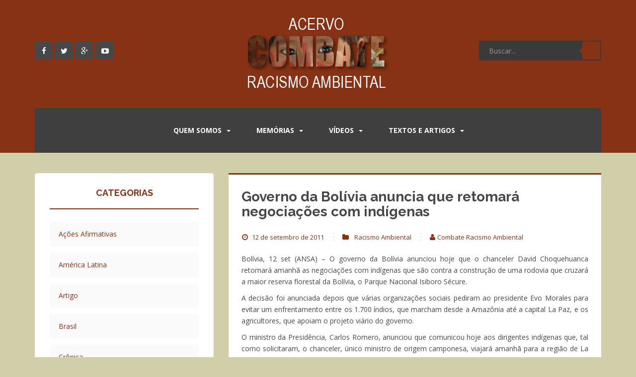

--- FILE ---
content_type: text/html; charset=UTF-8
request_url: https://acervo.racismoambiental.net.br/2011/09/12/governo-da-bolivia-anuncia-que-retomara-negociacoes-com-indigenas/
body_size: 20578
content:
<!DOCTYPE html>
<html lang="pt-BR">
<head>
<meta charset="UTF-8">
<meta http-equiv="X-UA-Compatible" content="IE=edge,chrome=1">
<meta name="viewport" content="width=device-width, initial-scale=1">
<title>Governo da Bolívia anuncia que retomará negociações com indígenas | Combate Racismo Ambiental</title>
<link rel="profile" href="https://gmpg.org/xfn/11">
<link rel="pingback" href="https://acervo.racismoambiental.net.br/xmlrpc.php">

<!-- favicon -->


<!--[if IE]><![endif]-->

<meta name='robots' content='max-image-preview:large' />
	<style>img:is([sizes="auto" i], [sizes^="auto," i]) { contain-intrinsic-size: 3000px 1500px }</style>
	<link rel='dns-prefetch' href='//fonts.googleapis.com' />
<link rel="alternate" type="application/rss+xml" title="Feed para Combate Racismo Ambiental &raquo;" href="https://acervo.racismoambiental.net.br/feed/" />
<link rel="alternate" type="application/rss+xml" title="Feed de comentários para Combate Racismo Ambiental &raquo;" href="https://acervo.racismoambiental.net.br/comments/feed/" />
<link rel="alternate" type="application/rss+xml" title="Feed de comentários para Combate Racismo Ambiental &raquo; Governo da Bolívia anuncia que retomará negociações com indígenas" href="https://acervo.racismoambiental.net.br/2011/09/12/governo-da-bolivia-anuncia-que-retomara-negociacoes-com-indigenas/feed/" />
<script type="1bc15d6965e529cb9f173ac9-text/javascript">
/* <![CDATA[ */
window._wpemojiSettings = {"baseUrl":"https:\/\/s.w.org\/images\/core\/emoji\/16.0.1\/72x72\/","ext":".png","svgUrl":"https:\/\/s.w.org\/images\/core\/emoji\/16.0.1\/svg\/","svgExt":".svg","source":{"concatemoji":"https:\/\/acervo.racismoambiental.net.br\/wp-includes\/js\/wp-emoji-release.min.js?ver=6.8.3"}};
/*! This file is auto-generated */
!function(s,n){var o,i,e;function c(e){try{var t={supportTests:e,timestamp:(new Date).valueOf()};sessionStorage.setItem(o,JSON.stringify(t))}catch(e){}}function p(e,t,n){e.clearRect(0,0,e.canvas.width,e.canvas.height),e.fillText(t,0,0);var t=new Uint32Array(e.getImageData(0,0,e.canvas.width,e.canvas.height).data),a=(e.clearRect(0,0,e.canvas.width,e.canvas.height),e.fillText(n,0,0),new Uint32Array(e.getImageData(0,0,e.canvas.width,e.canvas.height).data));return t.every(function(e,t){return e===a[t]})}function u(e,t){e.clearRect(0,0,e.canvas.width,e.canvas.height),e.fillText(t,0,0);for(var n=e.getImageData(16,16,1,1),a=0;a<n.data.length;a++)if(0!==n.data[a])return!1;return!0}function f(e,t,n,a){switch(t){case"flag":return n(e,"\ud83c\udff3\ufe0f\u200d\u26a7\ufe0f","\ud83c\udff3\ufe0f\u200b\u26a7\ufe0f")?!1:!n(e,"\ud83c\udde8\ud83c\uddf6","\ud83c\udde8\u200b\ud83c\uddf6")&&!n(e,"\ud83c\udff4\udb40\udc67\udb40\udc62\udb40\udc65\udb40\udc6e\udb40\udc67\udb40\udc7f","\ud83c\udff4\u200b\udb40\udc67\u200b\udb40\udc62\u200b\udb40\udc65\u200b\udb40\udc6e\u200b\udb40\udc67\u200b\udb40\udc7f");case"emoji":return!a(e,"\ud83e\udedf")}return!1}function g(e,t,n,a){var r="undefined"!=typeof WorkerGlobalScope&&self instanceof WorkerGlobalScope?new OffscreenCanvas(300,150):s.createElement("canvas"),o=r.getContext("2d",{willReadFrequently:!0}),i=(o.textBaseline="top",o.font="600 32px Arial",{});return e.forEach(function(e){i[e]=t(o,e,n,a)}),i}function t(e){var t=s.createElement("script");t.src=e,t.defer=!0,s.head.appendChild(t)}"undefined"!=typeof Promise&&(o="wpEmojiSettingsSupports",i=["flag","emoji"],n.supports={everything:!0,everythingExceptFlag:!0},e=new Promise(function(e){s.addEventListener("DOMContentLoaded",e,{once:!0})}),new Promise(function(t){var n=function(){try{var e=JSON.parse(sessionStorage.getItem(o));if("object"==typeof e&&"number"==typeof e.timestamp&&(new Date).valueOf()<e.timestamp+604800&&"object"==typeof e.supportTests)return e.supportTests}catch(e){}return null}();if(!n){if("undefined"!=typeof Worker&&"undefined"!=typeof OffscreenCanvas&&"undefined"!=typeof URL&&URL.createObjectURL&&"undefined"!=typeof Blob)try{var e="postMessage("+g.toString()+"("+[JSON.stringify(i),f.toString(),p.toString(),u.toString()].join(",")+"));",a=new Blob([e],{type:"text/javascript"}),r=new Worker(URL.createObjectURL(a),{name:"wpTestEmojiSupports"});return void(r.onmessage=function(e){c(n=e.data),r.terminate(),t(n)})}catch(e){}c(n=g(i,f,p,u))}t(n)}).then(function(e){for(var t in e)n.supports[t]=e[t],n.supports.everything=n.supports.everything&&n.supports[t],"flag"!==t&&(n.supports.everythingExceptFlag=n.supports.everythingExceptFlag&&n.supports[t]);n.supports.everythingExceptFlag=n.supports.everythingExceptFlag&&!n.supports.flag,n.DOMReady=!1,n.readyCallback=function(){n.DOMReady=!0}}).then(function(){return e}).then(function(){var e;n.supports.everything||(n.readyCallback(),(e=n.source||{}).concatemoji?t(e.concatemoji):e.wpemoji&&e.twemoji&&(t(e.twemoji),t(e.wpemoji)))}))}((window,document),window._wpemojiSettings);
/* ]]> */
</script>

<style id='wp-emoji-styles-inline-css' type='text/css'>

	img.wp-smiley, img.emoji {
		display: inline !important;
		border: none !important;
		box-shadow: none !important;
		height: 1em !important;
		width: 1em !important;
		margin: 0 0.07em !important;
		vertical-align: -0.1em !important;
		background: none !important;
		padding: 0 !important;
	}
</style>
<link rel='stylesheet' id='wp-block-library-css' href='https://acervo.racismoambiental.net.br/wp-includes/css/dist/block-library/style.min.css?ver=6.8.3' type='text/css' media='all' />
<style id='classic-theme-styles-inline-css' type='text/css'>
/*! This file is auto-generated */
.wp-block-button__link{color:#fff;background-color:#32373c;border-radius:9999px;box-shadow:none;text-decoration:none;padding:calc(.667em + 2px) calc(1.333em + 2px);font-size:1.125em}.wp-block-file__button{background:#32373c;color:#fff;text-decoration:none}
</style>
<style id='global-styles-inline-css' type='text/css'>
:root{--wp--preset--aspect-ratio--square: 1;--wp--preset--aspect-ratio--4-3: 4/3;--wp--preset--aspect-ratio--3-4: 3/4;--wp--preset--aspect-ratio--3-2: 3/2;--wp--preset--aspect-ratio--2-3: 2/3;--wp--preset--aspect-ratio--16-9: 16/9;--wp--preset--aspect-ratio--9-16: 9/16;--wp--preset--color--black: #000000;--wp--preset--color--cyan-bluish-gray: #abb8c3;--wp--preset--color--white: #ffffff;--wp--preset--color--pale-pink: #f78da7;--wp--preset--color--vivid-red: #cf2e2e;--wp--preset--color--luminous-vivid-orange: #ff6900;--wp--preset--color--luminous-vivid-amber: #fcb900;--wp--preset--color--light-green-cyan: #7bdcb5;--wp--preset--color--vivid-green-cyan: #00d084;--wp--preset--color--pale-cyan-blue: #8ed1fc;--wp--preset--color--vivid-cyan-blue: #0693e3;--wp--preset--color--vivid-purple: #9b51e0;--wp--preset--gradient--vivid-cyan-blue-to-vivid-purple: linear-gradient(135deg,rgba(6,147,227,1) 0%,rgb(155,81,224) 100%);--wp--preset--gradient--light-green-cyan-to-vivid-green-cyan: linear-gradient(135deg,rgb(122,220,180) 0%,rgb(0,208,130) 100%);--wp--preset--gradient--luminous-vivid-amber-to-luminous-vivid-orange: linear-gradient(135deg,rgba(252,185,0,1) 0%,rgba(255,105,0,1) 100%);--wp--preset--gradient--luminous-vivid-orange-to-vivid-red: linear-gradient(135deg,rgba(255,105,0,1) 0%,rgb(207,46,46) 100%);--wp--preset--gradient--very-light-gray-to-cyan-bluish-gray: linear-gradient(135deg,rgb(238,238,238) 0%,rgb(169,184,195) 100%);--wp--preset--gradient--cool-to-warm-spectrum: linear-gradient(135deg,rgb(74,234,220) 0%,rgb(151,120,209) 20%,rgb(207,42,186) 40%,rgb(238,44,130) 60%,rgb(251,105,98) 80%,rgb(254,248,76) 100%);--wp--preset--gradient--blush-light-purple: linear-gradient(135deg,rgb(255,206,236) 0%,rgb(152,150,240) 100%);--wp--preset--gradient--blush-bordeaux: linear-gradient(135deg,rgb(254,205,165) 0%,rgb(254,45,45) 50%,rgb(107,0,62) 100%);--wp--preset--gradient--luminous-dusk: linear-gradient(135deg,rgb(255,203,112) 0%,rgb(199,81,192) 50%,rgb(65,88,208) 100%);--wp--preset--gradient--pale-ocean: linear-gradient(135deg,rgb(255,245,203) 0%,rgb(182,227,212) 50%,rgb(51,167,181) 100%);--wp--preset--gradient--electric-grass: linear-gradient(135deg,rgb(202,248,128) 0%,rgb(113,206,126) 100%);--wp--preset--gradient--midnight: linear-gradient(135deg,rgb(2,3,129) 0%,rgb(40,116,252) 100%);--wp--preset--font-size--small: 13px;--wp--preset--font-size--medium: 20px;--wp--preset--font-size--large: 36px;--wp--preset--font-size--x-large: 42px;--wp--preset--spacing--20: 0.44rem;--wp--preset--spacing--30: 0.67rem;--wp--preset--spacing--40: 1rem;--wp--preset--spacing--50: 1.5rem;--wp--preset--spacing--60: 2.25rem;--wp--preset--spacing--70: 3.38rem;--wp--preset--spacing--80: 5.06rem;--wp--preset--shadow--natural: 6px 6px 9px rgba(0, 0, 0, 0.2);--wp--preset--shadow--deep: 12px 12px 50px rgba(0, 0, 0, 0.4);--wp--preset--shadow--sharp: 6px 6px 0px rgba(0, 0, 0, 0.2);--wp--preset--shadow--outlined: 6px 6px 0px -3px rgba(255, 255, 255, 1), 6px 6px rgba(0, 0, 0, 1);--wp--preset--shadow--crisp: 6px 6px 0px rgba(0, 0, 0, 1);}:where(.is-layout-flex){gap: 0.5em;}:where(.is-layout-grid){gap: 0.5em;}body .is-layout-flex{display: flex;}.is-layout-flex{flex-wrap: wrap;align-items: center;}.is-layout-flex > :is(*, div){margin: 0;}body .is-layout-grid{display: grid;}.is-layout-grid > :is(*, div){margin: 0;}:where(.wp-block-columns.is-layout-flex){gap: 2em;}:where(.wp-block-columns.is-layout-grid){gap: 2em;}:where(.wp-block-post-template.is-layout-flex){gap: 1.25em;}:where(.wp-block-post-template.is-layout-grid){gap: 1.25em;}.has-black-color{color: var(--wp--preset--color--black) !important;}.has-cyan-bluish-gray-color{color: var(--wp--preset--color--cyan-bluish-gray) !important;}.has-white-color{color: var(--wp--preset--color--white) !important;}.has-pale-pink-color{color: var(--wp--preset--color--pale-pink) !important;}.has-vivid-red-color{color: var(--wp--preset--color--vivid-red) !important;}.has-luminous-vivid-orange-color{color: var(--wp--preset--color--luminous-vivid-orange) !important;}.has-luminous-vivid-amber-color{color: var(--wp--preset--color--luminous-vivid-amber) !important;}.has-light-green-cyan-color{color: var(--wp--preset--color--light-green-cyan) !important;}.has-vivid-green-cyan-color{color: var(--wp--preset--color--vivid-green-cyan) !important;}.has-pale-cyan-blue-color{color: var(--wp--preset--color--pale-cyan-blue) !important;}.has-vivid-cyan-blue-color{color: var(--wp--preset--color--vivid-cyan-blue) !important;}.has-vivid-purple-color{color: var(--wp--preset--color--vivid-purple) !important;}.has-black-background-color{background-color: var(--wp--preset--color--black) !important;}.has-cyan-bluish-gray-background-color{background-color: var(--wp--preset--color--cyan-bluish-gray) !important;}.has-white-background-color{background-color: var(--wp--preset--color--white) !important;}.has-pale-pink-background-color{background-color: var(--wp--preset--color--pale-pink) !important;}.has-vivid-red-background-color{background-color: var(--wp--preset--color--vivid-red) !important;}.has-luminous-vivid-orange-background-color{background-color: var(--wp--preset--color--luminous-vivid-orange) !important;}.has-luminous-vivid-amber-background-color{background-color: var(--wp--preset--color--luminous-vivid-amber) !important;}.has-light-green-cyan-background-color{background-color: var(--wp--preset--color--light-green-cyan) !important;}.has-vivid-green-cyan-background-color{background-color: var(--wp--preset--color--vivid-green-cyan) !important;}.has-pale-cyan-blue-background-color{background-color: var(--wp--preset--color--pale-cyan-blue) !important;}.has-vivid-cyan-blue-background-color{background-color: var(--wp--preset--color--vivid-cyan-blue) !important;}.has-vivid-purple-background-color{background-color: var(--wp--preset--color--vivid-purple) !important;}.has-black-border-color{border-color: var(--wp--preset--color--black) !important;}.has-cyan-bluish-gray-border-color{border-color: var(--wp--preset--color--cyan-bluish-gray) !important;}.has-white-border-color{border-color: var(--wp--preset--color--white) !important;}.has-pale-pink-border-color{border-color: var(--wp--preset--color--pale-pink) !important;}.has-vivid-red-border-color{border-color: var(--wp--preset--color--vivid-red) !important;}.has-luminous-vivid-orange-border-color{border-color: var(--wp--preset--color--luminous-vivid-orange) !important;}.has-luminous-vivid-amber-border-color{border-color: var(--wp--preset--color--luminous-vivid-amber) !important;}.has-light-green-cyan-border-color{border-color: var(--wp--preset--color--light-green-cyan) !important;}.has-vivid-green-cyan-border-color{border-color: var(--wp--preset--color--vivid-green-cyan) !important;}.has-pale-cyan-blue-border-color{border-color: var(--wp--preset--color--pale-cyan-blue) !important;}.has-vivid-cyan-blue-border-color{border-color: var(--wp--preset--color--vivid-cyan-blue) !important;}.has-vivid-purple-border-color{border-color: var(--wp--preset--color--vivid-purple) !important;}.has-vivid-cyan-blue-to-vivid-purple-gradient-background{background: var(--wp--preset--gradient--vivid-cyan-blue-to-vivid-purple) !important;}.has-light-green-cyan-to-vivid-green-cyan-gradient-background{background: var(--wp--preset--gradient--light-green-cyan-to-vivid-green-cyan) !important;}.has-luminous-vivid-amber-to-luminous-vivid-orange-gradient-background{background: var(--wp--preset--gradient--luminous-vivid-amber-to-luminous-vivid-orange) !important;}.has-luminous-vivid-orange-to-vivid-red-gradient-background{background: var(--wp--preset--gradient--luminous-vivid-orange-to-vivid-red) !important;}.has-very-light-gray-to-cyan-bluish-gray-gradient-background{background: var(--wp--preset--gradient--very-light-gray-to-cyan-bluish-gray) !important;}.has-cool-to-warm-spectrum-gradient-background{background: var(--wp--preset--gradient--cool-to-warm-spectrum) !important;}.has-blush-light-purple-gradient-background{background: var(--wp--preset--gradient--blush-light-purple) !important;}.has-blush-bordeaux-gradient-background{background: var(--wp--preset--gradient--blush-bordeaux) !important;}.has-luminous-dusk-gradient-background{background: var(--wp--preset--gradient--luminous-dusk) !important;}.has-pale-ocean-gradient-background{background: var(--wp--preset--gradient--pale-ocean) !important;}.has-electric-grass-gradient-background{background: var(--wp--preset--gradient--electric-grass) !important;}.has-midnight-gradient-background{background: var(--wp--preset--gradient--midnight) !important;}.has-small-font-size{font-size: var(--wp--preset--font-size--small) !important;}.has-medium-font-size{font-size: var(--wp--preset--font-size--medium) !important;}.has-large-font-size{font-size: var(--wp--preset--font-size--large) !important;}.has-x-large-font-size{font-size: var(--wp--preset--font-size--x-large) !important;}
:where(.wp-block-post-template.is-layout-flex){gap: 1.25em;}:where(.wp-block-post-template.is-layout-grid){gap: 1.25em;}
:where(.wp-block-columns.is-layout-flex){gap: 2em;}:where(.wp-block-columns.is-layout-grid){gap: 2em;}
:root :where(.wp-block-pullquote){font-size: 1.5em;line-height: 1.6;}
</style>
<link rel='stylesheet' id='impalaboulevard-bootstrap-css' href='https://acervo.racismoambiental.net.br/wp-content/themes/impalaboulevard/inc/css/bootstrap.min.css?ver=6.8.3' type='text/css' media='all' />
<link rel='stylesheet' id='impalaboulevard-icons-css' href='https://acervo.racismoambiental.net.br/wp-content/themes/impalaboulevard/inc/css/font-awesome.min.css?ver=6.8.3' type='text/css' media='all' />
<link rel='stylesheet' id='impalaboulevard-fonts-css' href='//fonts.googleapis.com/css?family=Open+Sans%3A400italic%2C400%2C600%2C700%7CRaleway%3A400%2C500%2C700%2C600%2C800%2C900&#038;ver=6.8.3' type='text/css' media='all' />
<link rel='stylesheet' id='impalaboulevard-style-css' href='https://acervo.racismoambiental.net.br/wp-content/themes/impalaboulevard/style.css?ver=6.8.3' type='text/css' media='all' />
<script type="1bc15d6965e529cb9f173ac9-text/javascript" src="https://acervo.racismoambiental.net.br/wp-includes/js/jquery/jquery.min.js?ver=3.7.1" id="jquery-core-js"></script>
<script type="1bc15d6965e529cb9f173ac9-text/javascript" src="https://acervo.racismoambiental.net.br/wp-includes/js/jquery/jquery-migrate.min.js?ver=3.4.1" id="jquery-migrate-js"></script>
<script type="1bc15d6965e529cb9f173ac9-text/javascript" src="https://acervo.racismoambiental.net.br/wp-content/themes/impalaboulevard/inc/js/modernizr.min.js?ver=6.8.3" id="impalaboulevard-modernizr-js"></script>
<script type="1bc15d6965e529cb9f173ac9-text/javascript" src="https://acervo.racismoambiental.net.br/wp-content/themes/impalaboulevard/inc/js/bootstrap.min.js?ver=6.8.3" id="impalaboulevard-bootstrapjs-js"></script>
<script type="1bc15d6965e529cb9f173ac9-text/javascript" src="https://acervo.racismoambiental.net.br/wp-content/themes/impalaboulevard/inc/js/functions.min.js?ver=6.8.3" id="impalaboulevard-functions-js"></script>
<link rel="https://api.w.org/" href="https://acervo.racismoambiental.net.br/wp-json/" /><link rel="alternate" title="JSON" type="application/json" href="https://acervo.racismoambiental.net.br/wp-json/wp/v2/posts/27692" /><link rel="EditURI" type="application/rsd+xml" title="RSD" href="https://acervo.racismoambiental.net.br/xmlrpc.php?rsd" />
<meta name="generator" content="WordPress 6.8.3" />
<link rel="canonical" href="https://acervo.racismoambiental.net.br/2011/09/12/governo-da-bolivia-anuncia-que-retomara-negociacoes-com-indigenas/" />
<link rel='shortlink' href='https://acervo.racismoambiental.net.br/?p=27692' />
<link rel="alternate" title="oEmbed (JSON)" type="application/json+oembed" href="https://acervo.racismoambiental.net.br/wp-json/oembed/1.0/embed?url=https%3A%2F%2Facervo.racismoambiental.net.br%2F2011%2F09%2F12%2Fgoverno-da-bolivia-anuncia-que-retomara-negociacoes-com-indigenas%2F" />
<link rel="alternate" title="oEmbed (XML)" type="text/xml+oembed" href="https://acervo.racismoambiental.net.br/wp-json/oembed/1.0/embed?url=https%3A%2F%2Facervo.racismoambiental.net.br%2F2011%2F09%2F12%2Fgoverno-da-bolivia-anuncia-que-retomara-negociacoes-com-indigenas%2F&#038;format=xml" />
<style type="text/css">
			a {
				color: #873214;
			}
			code{
				color: #873214;
			}
			blockquote:before {
				color: #873214;
			}
			.input-group .input-group-btn button{
				color: #873214;
			}
			.btn-default, .label-default {
				background-color: #873214;
				border-color: #873214;
			}
			button {
				background-color: #873214;
			}
			.header-search .input-group-btn .btn-default {
				color: #873214;
			}
			.header-search .input-group-btn .btn-default:hover {
				background: #873214;
			}
			.header-search .input-group-btn .btn-default:hover:after{
				border-color: transparent #873214 transparent transparent;
			}
			.flex-direction-nav a:hover {
				color: #873214; 
			}
			.flex-caption h1 {
				background: #873214;
			}
			.flex-caption .entry-title {
				  background:
					  -webkit-linear-gradient(225deg, transparent 50%,   rgba(255,255,255,0.3) 50%),
					  -webkit-linear-gradient(45deg,  #873214, #873214),
					  -webkit-linear-gradient(135deg, #873214, #873214),
					  -webkit-linear-gradient(225deg, transparent 10px,  #873214 10px);
				  background:
					  -moz-linear-gradient(225deg, transparent 50%,   rgba(255,255,255,0.3) 50%),
					  -moz-linear-gradient(45deg,  #873214, #873214),
					  -moz-linear-gradient(135deg, #873214, #873214),
					  -moz-linear-gradient(225deg, transparent 10px,  #873214 10px);
				  background:
					  -o-linear-gradient(225deg, transparent 50%,   rgba(255,255,255,0.3) 50%)
					  -o-linear-gradient(45deg,  #873214, #873214),
					  -o-linear-gradient(135deg, #873214, #873214),
					  -o-linear-gradient(225deg, transparent 10px,  #873214 10px);
				  background:
					  linear-gradient(225deg, transparent 50%,   rgba(255,255,255,0.3) 50%),
					  linear-gradient(45deg,  #873214, #873214),
					  linear-gradient(135deg, #873214, #873214),
					  linear-gradient(225deg, transparent 10px,  #873214 10px);
				}
				.flex-caption .entry-title {
					-webkit-background-size: 14px 14px, 51% 100%, 50% 50%, 50% 50%;
					-moz-background-size: 14px 14px, 51% 100%, 50% 50%, 50% 50%;
					background-size: 14px 14px, 51% 100%, 50% 50%, 50% 50%;
					background-position: 100% 0, 0 0, 100% 100%, 100% 0;
					background-repeat: no-repeat;
					-webkit-border-top-left-radius: 4px;
					-moz-border-radius-topleft: 4px;
					border-top-left-radius: 4px;
				}

			.flex-control-paging li a.flex-active {
				background: #873214;
			}
			.flex-control-paging li a:hover {
				background: #873214;
			}
			.site-content [class*="navigation"] a {
				color: #873214;
			}
			.site-content [class*="navigation"] a:hover {
				color: #873214;
			}
			[class*="navigation"] .nav-previous .fa{
				color: #873214;
			}
			[class*="navigation"] .nav-next .fa{
				color: #873214;
			}
			.navbar-default .navbar-nav > .active > a,
			.navbar-default .navbar-nav > .active > a:hover,
			.navbar-default .navbar-nav > .active > a:focus,
			.navbar-default .navbar-nav > li > a:hover,
			.navbar-default .navbar-nav > li > a:focus,
			.navbar-default .navbar-nav > .open > a,
			.navbar-default .navbar-nav > .open > a:hover,
			.navbar-default .navbar-nav > .open > a:focus {
				color: #873214;
			}
			.dropdown-menu > li > a:hover,
			.dropdown-menu > li > a:focus,
			.navbar-default .navbar-nav .open .dropdown-menu > li > a:hover,
			.navbar-default .navbar-nav .open .dropdown-menu > li > a:focus {
				background-color: #873214;
			}
			.dropdown-menu>.active>a,
			.dropdown-menu>.active>a:hover,
			.dropdown-menu>.active>a:focus {
				background-color: #873214;
			}
			.navbar-nav>li:hover,
			.navbar-nav>.active {
				border-top: 2px solid #873214;
			}
			.entry-meta a:hover {
				color: #873214;
				border-bottom: 1px dashed #873214;
			}
			.entry-meta .fa {
				color: #873214;
			}
			.entry-meta span:hover .fa {
				color: #873214;
			}
			.entry-title a:hover {
				color: #873214;
			}
			.pagination li a {
				color: #873214;
			}
			.pagination li:hover a {
				color: #873214;
			}
			.pagination>.active>a,
			.pagination>.active>span,
			.pagination>.active>a:hover,
			.pagination>.active>span:hover,
			.pagination>.active>a:focus,
			.pagination>.active>span:focus {
				background-color: #873214;
				border-color: #873214;
			}
			#image-navigation .nav-previous a:hover,
			#image-navigation .nav-next a:hover{
				background-color: #873214;
			}
			.post-inner-content {
				border-top: 3px solid #873214;
			}
			#secondary .widget_archive ul li:before,
			#secondary .widget_recent_comments ul li:before {
				color: #873214;
			}
			.comments-title span{
				color: #873214;
			}
			#secondary .widget a:hover {
				color: #873214;
			}
			.widget .post-content span:before {
				color: #873214;
			}
			.tagcloud a {
				background-color: #873214;
			}
			.tagcloud a:before {
				background-color: #873214;
			}
			#secondary .widget .post-content a:hover {
				color: #873214;
			}
			#secondary .impalaboulevard-cats .widget-title {
				border-color: #873214;
			}
			#secondary .impalaboulevard-cats li span{
				background: #873214;
			}
			#footer-area .impalaboulevard-cats .widget-title {
				border-color: #873214;
			}
			#footer-area .impalaboulevard-cats li span{
				background: #873214;
			}
			#secondary .widget-title:before{
				color: #873214;
			}
			caption:before {
				color: #873214;
				text-shadow: 6px 0 #873214, -6px 0 #873214;
			}
			.table>thead>tr>th {
				border-bottom: 2px solid #873214;
			}
			#secondary .widget_recent_entries .post-date {
				color: #873214;
			}
			#secondary .widget_recent_entries .post-date:before {
				color: #873214;
			}
			#secondary .input-group:before {
				color: #873214;
				text-shadow: 6px 0 #873214, -6px 0 #873214;
			}
			#secondary:hover .input-group:before {
				text-shadow: 9px 0 #873214, -9px 0 #873214;
			}
			#secondary .input-group .input-group-btn button{
				color: #873214;
			}
			#secondary .widget_categories .widget-title {
				border-color: #873214;
			}
			#secondary .widget_categories li .children li li:before {
				color: #873214;
			}

			#footer-area .widgettitle:before {
				background: #873214;
			}

			#footer-area .input-group-btn .btn-default {
				color: #873214;
			}
			#footer-area .input-group-btn .btn-default:hover {
				background: #873214;
			}
			#footer-area .input-group-btn .btn-default:hover:after{
				border-color: transparent #873214 transparent transparent;
			}
			#footer-area .widget_categories li .children li li:before {
				color: #873214;
			}
			#footer-area .table>thead>tr>th {
				border-bottom: 2px solid #873214;
			}
			#footer-area .table td a {
				color: #873214;
			}
			.recent-comments .recent-comment-wrapper a:hover{
				color: #873214;
			}
			.recent-comments .recent-comment-time:before{
				color: #873214;
			}
			.recent-comments .comment-name:before{
				color: #873214;
			}
			#footer-area .recent-comments .recent-comment-wrapper a:hover{
				color: #873214;
			}
			#small-footer {
				border-bottom: 3px solid #873214;
			}
			#small-footer a:hover {
				color: #873214;
			}
			#footer-area a:hover {
				color: #873214;
			}
			.copyright a {
				border-bottom: 1px dotted #873214;
			}
			.copyright .fa {
				color: #873214;
			}
			.scroll-to-top:hover {
				background: #873214;
			}
			.edit-link .fa {
				color: #873214;
			}
			.comment-respond .required {
				color: #873214;
			}
			.nav-links .nav-previous a,
			.nav-links .nav-next a {
				color: #873214;
			}
			#infinite-handle span {
				color: #873214;
			}
			#infinite-handle span:hover {
				background-color: #873214;
			}
			a.jm-post-like.liked {
				color: #873214;
			}
			.comment-list .children {
				border-left: 2px solid #873214;
			}
			
			.footer-comments-widget .widget_archive ul li:before,
			.footer-comments-widget .widget_recent_comments ul li:before {
				color: #873214;
			}
			.footer-comments-widget .widget a:hover {
				color: #873214;
			}
			.footer-comments-widget .widget .post-content a:hover {
				color: #873214;
			}
			.footer-comments-widget .impalaboulevard-cats .widgettitle {
				border-color: #873214;
			}
			.footer-comments-widget .impalaboulevard-cats li span{
				background: #873214;
			}
			#footer-area .impalaboulevard-cats li span{
				background: #873214;
			}
			.footer-comments-widget .widgettitle:before,
			.footer-comments-widget .widget-title:before{
				color: #873214;
			}
			.footer-comments-widget .widget_recent_entries .post-date {
				color: #873214;
			}
			.footer-comments-widget .widget_recent_entries .post-date:before {
				color: #873214;
			}
			.footer-comments-widget .input-group:before {
				color: #873214;
				text-shadow: 6px 0 #873214, -6px 0 #873214;
			}
			.form-search:hover .input-group:before {
				text-shadow: 9px 0 #873214, -9px 0 #873214;
			}
			.footer-comments-widget .input-group .input-group-btn button{
				color: #873214;
			}
			.footer-comments-widget .widget_categories .widgettitle {
				border-color: #873214;
			}
			.footer-comments-widget .widget_categories .widgettitle {
				border-color: #873214;
			}
			.footer-comments-widget .widget_categories li .children li li:before {
				color: #873214;
			}
			.page-links a span {
				color: #873214;
			}
			.page-links a:hover span {
				background-color: #873214;
				border: 1px solid #873214;
			}

					
		
			body {
				color: #873214;
			}

			a:hover,
			a:focus {
				color: #873214;
			}
			h1, h2, h3, h4, h5, h6, .h1, .h2, .h3, .h4, .h5, .h6 {
				color: #873214;
			}

			input[type="text"],
			input[type="email"],
			input[type="url"],
			input[type="password"],
			input[type="search"],
			textarea {
				color: #873214;
			}

			input:focus,
			input[type="text"]:focus,
			input[type="email"]:focus,
			input[type="url"]:focus,
			input[type="password"]:focus,
			input[type="search"]:focus,
			textarea:focus {
				color: #873214;
			}

			.input-group .input-group-btn button:hover{
				color: #873214;
			}
			.btn-default:hover,
			.label-default[href]:hover,
			.label-default[href]:focus,
			.btn-default:hover, .btn-default:focus,
			.btn-default:active,
			.btn-default.active,
			#image-navigation .nav-previous a:hover,
			#image-navigation .nav-next a:hover {
				background-color: #873214;
				border-color: #873214;
			}
			button:hover {
				background-color: #873214;
			}
			.screen-reader-text:hover,
			.screen-reader-text:active,
			.screen-reader-text:focus {
				color: #873214;
			}
			.site-description {
				color: #873214;
			}

			.header-search .input-group-btn .btn-default {
				background: #873214;
			}

			.header-search .input-group-btn .btn-default:after{
				border-color: transparent #873214 transparent transparent;
			}

			.flex-direction-nav a {
				color: #873214; 
			}

			.navbar-default .navbar-nav .open .dropdown-menu > li > a {
				color: #873214;
			}

			.dropdown-menu > li > a {
				color: #873214;
			}

			.main-menu-wrapper{
				background-color: #873214;
			}

			.navbar-default .navbar-toggle {
				border-color: #873214;
				background-color: #873214 !important;
			}
			.entry-meta a {
				color: #873214;
			}

			.entry-title {
				color: #873214;
			}
			.entry-title a {
				color: #873214;
			}

			.widget select {
				color: #873214;
			}

			#secondary .widget {
				color: #873214;
			}

			.comments-title {
				color: #873214;
			}
			#secondary .widget > h3 {
				color: #873214;
			}

			#secondary .widget a {
				color: #873214;
			}

			.tagcloud a:hover:before {
				background-color: #873214;
			}

			.tagcloud a:hover {
				background-color: #873214;
			}
			#secondary .widget .post-content a {
				color: #873214;
			}

			#footer-area .impalaboulevard-cats li{
				background: #873214;
			}

			#secondary .input-group .input-group-btn button:hover{
				color: #873214;
			}

			#footer-area .input-group-btn .btn-default {
				background: #873214;
			}
			#footer-area .input-group-btn .btn-default:after{
				border-color: transparent #873214 transparent transparent;
			}
			.recent-comments .recent-comment-wrapper a{
				color: #873214;
			}
			#footer-area .recent-comments .recent-comment-wrapper {
				background-color: #873214;
			}

			#footer-area .recent-comments .recent-comment-wrapper:before {
				border-color: #873214 transparent transparent transparent;
			}
			a.jm-post-like:hover,
			a.jm-post-like:active,
			a.jm-post-like:focus,
			a.liked:hover,
			a.liked:active,
			a.liked:focus {
				color: #873214;
			}
			#footer-area .widget_categories li .children li {
				background: #873214;
			}
			.footer-comments-widget .widget a {
				color: #873214;
			}
			.footer-comments-widget .widget .post-content a {
				color: #873214;
			}
			#footer-area .impalaboulevard-cats li{
				background: #873214;
			}
			.footer-comments-widget .input-group .input-group-btn button:hover{
				color: #873214;
			}
					
		
			.header-search .search-query {
				background-color: #3a3a3a;
			}
			.navbar.navbar-default {
				border-top: 5px solid #3a3a3a;
			}
			.navbar-nav>li>a:hover,
			.navbar-nav>.active a{
				box-shadow: 0 -90px 0 #3a3a3a inset;
			}
			@media (max-width: 767px) {
				.navbar-nav>li:hover {
					background-color: #3a3a3a;
				}	
			}
			#footer-area ul li {
				border-bottom: 2px dashed #3a3a3a;
			}
			#footer-area .widgettitle {
				border-bottom: 2px solid #3a3a3a;
			}
			#footer-area .widget_search .search-query {
				background: #3a3a3a;
			}
			#footer-area .widget_categories li {
				background: #3a3a3a;
			}
			#footer-area .table>thead>tr>th, 
			#footer-area .table>tbody>tr>th, 
			#footer-area .table>tfoot>tr>th, 
			#footer-area .table>thead>tr>td, 
			#footer-area .table>tbody>tr>td, 
			#footer-area .table>tfoot>tr>td {
				border-top: 1px solid #3a3a3a;
			}
			#small-footer {
				background-color: #3a3a3a;
			}
			.header-search .search-query {
				background-color: #3a3a3a;
			}
		
		
		
			.flex-caption .excerpt {
				background: #3f3f3f;
			}
			.flex-control-paging li a{
				background: #3f3f3f;
			}
			.navbar.navbar-default {
				background-color: #3f3f3f;
			}
			@media (max-width: 767px) {
				.navbar-default .navbar-nav > li > a {
					border-bottom: 1px solid #3f3f3f;
				}
			}
			#footer-area {
				background-color: #3f3f3f;
			}

		
			blockquote {
				border-top: 2px solid #fafafa;
				border-bottom: 2px solid #fafafa;
			}

			.screen-reader-text:hover,
			.screen-reader-text:active,
			.screen-reader-text:focus {
				background-color: #fafafa;
			}

			hr.section-divider {
				border-color: #fafafa;
			}

			#image-navigation .nav-previous a,
			#image-navigation .nav-next a{
				border: 1px solid #fafafa;
			}
			.wp-caption {
				border: 1px solid #fafafa;
			}
			#secondary .widget > h3 {
				border-bottom: 2px solid #fafafa;
			}
			#secondary .impalaboulevard-cats li{
				background: #fafafa;
			}
			#secondary .widget_categories li {
				background: #fafafa;
			}
			.footer-comments-widget .widget_categories li {
				background: #fafafa;
			}


		
			.entry-meta span:before{
				color: #ececec;
				text-shadow: 0 7px 0 #ececec, 0 -7px 0 #ececec;
			}
			.widget ul li {
				border-bottom: 1px dashed #ececec;
			}
			.widget .post-content span {
				border-top: 1px dashed #ececec;
			}
			.table>thead>tr>th, 
			.table>tbody>tr>th, 
			.table>tfoot>tr>th, 
			.table>thead>tr>td, 
			.table>tbody>tr>td, 
			.table>tfoot>tr>td {
				border-top: 1px solid #ececec;
			}
		
		
			#infinite-handle span {
				border: 1px solid #dadada;
			}
			.site-content [class*="navigation"] a {
				border: 1px solid #dadada;
			}
			.pagination>li>a,
			.pagination>li>span {
				border-color: #dadada;
			}
			.page-links {
				 border: 1px solid #dadada;
			}
			.page-links a span {
				border: 1px solid #dadada;
			}
		
			.cfa-text{
				color: #474747;
			}
		

			.cfa-button {
				background: #f46b2e;
				border-color: #f46b2e;
			}
			.cfa-button:hover {
				background-color: #f46b2e;
			}
		
			
			.cfa-text span {
				color: #f46b2e;
			}
		
		
			.navbar.navbar-default {
				background-color: #3f3f3f;
			}
		

			.navbar.navbar-default {
				border-top: 5px solid #3a3a3a;
			}
		
		
			#small-footer {
				background-color: #3a3a3a;
			}
		

			#small-footer {
				border-bottom: 3px solid #873214;
			}
		
			
			.social-icons a {
				background-color: #474747;
			}
		
			
			.social-icons a:hover {
				background-color: #873214;
			}
		body {font-family: Open Sans; font-size:14px; font-weight: normal; color:#474747;}h1, h2, h3, h4, h5, h6, .h1, .h2, .h3, .h4, .h5, .h6, .entry-title, .entry-title a {color: #474747;}.navbar.navbar-default {
    border-top: 5px solid #873214 !important;
}
.navbar.navbar-default {
    background-color: #873214 !important;
}
.main-menu-wrapper {
    background-color: #3f3f3f !important;
}
.navbar-default .navbar-nav li a:hover {
    color: #fff !important;
}
.navbar-nav li a:hover, .navbar-nav .active a {
    box-shadow: 0 -90px 0 #873214 inset !important;
}
.flex-direction-nav .flex-prev {
    display: none !important;
}
.flex-direction-nav .flex-next  {
    display: none !important;
}</style><style type="text/css">.recentcomments a{display:inline !important;padding:0 !important;margin:0 !important;}</style>	<style type="text/css">
			.site-title,
		.site-description {
			position: absolute;
			clip: rect(1px, 1px, 1px, 1px);
		}
		</style>
	<style type="text/css" id="custom-background-css">
body.custom-background { background-color: #d0cfa9; }
</style>
	<!--[if IE]><style>
	   
	.tagcloud a:before,
	.tagcloud a:after {
		display: none !important;
	}
	.tagcloud a {
		padding: 12px 18px 12px 18px;
		margin-right: 7px;
	}
	

	.main-menu-wrapper .navbar-nav>li>a:before,
	caption:before,
	#secondary .input-group:before,
	.footer-comments-widget .input-group:before {
		content: "";
	}
	   </style><![endif]-->
</head>

<body class="wp-singular post-template-default single single-post postid-27692 single-format-standard custom-background wp-theme-impalaboulevard">
<div id="page" class="feed site">

	<header id="masthead" class="site-header" role="banner">
		<nav class="navbar navbar-default" role="navigation">
			<div class="container">
				<div class="row">

				
				<!-- social networks -->
					<div class="col-md-4 col-sm-12 header-social">
                   	<div class="social-icons"><a href="https://www.facebook.com/taniapac3" title="Follow us on Facebok" class="facebook" target="_blank"><i class="social_icon fa fa-facebook"></i></a><a href="https://twitter.com/combateracismo" title="Follow us on Twitter" class="twitter" target="_blank"><i class="social_icon fa fa-twitter"></i></a><a href="https://plus.google.com/u/0/+TaniaPacheco-CombateRacismoAmbiental/posts" title="Follow us on Google+" class="googleplus" target="_blank"><i class="social_icon fa fa-googleplus"></i></a><a href="https://www.youtube.com/user/RacismoAmbiental/feed" title="Follow us on Youtube" class="youtube" target="_blank"><i class="social_icon fa fa-youtube"></i></a></div>                    </div>
                
                <!-- main-logo -->
				
				
					
                    					<div class="col-md-4 col-sm-12 header-logo">
				
						<a href="https://acervo.racismoambiental.net.br/"><img src="https://acervo.racismoambiental.net.br/wp-content/uploads/2017/03/combate-01.png"  height="166" width="292" alt="Combate Racismo Ambiental"/></a>
					</div><!-- end of #logo -->

				
					                    
                
                <!-- search input -->
             
 					<div class="col-md-4 col-sm-12 header-search">
                    <form method="get" class="form-search" action="https://acervo.racismoambiental.net.br/">

      <div class="input-group">
        <input type="text" class="form-control search-query" value="" name="s" id="s" placeholder="Buscar...">
        <span class="input-group-btn">
          <button type="submit" class="btn btn-default" name="submit" id="searchsubmit" value="OK"><span class="glyphicon glyphicon-search"></span></button>
        </span>
      </div>
  
</form>                    </div>
                               	
					
                    
                    
                    <!-- header menu -->
                    <div class="site-navigation-inner col-md-12">
						<div class="navbar-header">
							
							
							
							<button type="button" class="btn navbar-toggle" data-toggle="collapse" data-target=".navbar-ex1-collapse">
								<b>Main menu</b>
								<div class="icon-toggle">
								<span class="sr-only">Toggle navigation</span>
								<span class="icon-bar"></span>
								<span class="icon-bar"></span>
								<span class="icon-bar"></span>
								</div>
							</button>
						</div>
					</div><!-- .site-navigation-inner -->
                    <div class="col-md-12"><div class="main-menu-wrapper"><div class="collapse navbar-collapse navbar-ex1-collapse main-menu"><ul id="menu-menu-inicial" class="nav navbar-nav"><li id="menu-item-176811" class="menu-item menu-item-type-post_type menu-item-object-page menu-item-has-children menu-item-176811 dropdown"><a title="Quem somos" href="#" data-toggle="dropdown" class="dropdown-toggle">Quem somos <span class="caret"></span></a>
<ul role="menu" class=" dropdown-menu">
	<li id="menu-item-168990" class="menu-item menu-item-type-post_type menu-item-object-page menu-item-168990"><a title="Quem somos" href="https://acervo.racismoambiental.net.br/quem-somos-2/quem-somos-nos/">Quem somos</a></li>
	<li id="menu-item-169030" class="menu-item menu-item-type-post_type menu-item-object-page menu-item-169030"><a title="Indicamos" href="https://acervo.racismoambiental.net.br/quem-somos-2/indicamos-2/">Indicamos</a></li>
</ul>
</li>
<li id="menu-item-168991" class="menu-item menu-item-type-post_type menu-item-object-page menu-item-has-children menu-item-168991 dropdown"><a title="Memórias" href="#" data-toggle="dropdown" class="dropdown-toggle">Memórias <span class="caret"></span></a>
<ul role="menu" class=" dropdown-menu">
	<li id="menu-item-170672" class="menu-item menu-item-type-post_type menu-item-object-page menu-item-has-children menu-item-170672 dropdown"><a title="GT Racismo Ambiental" href="https://acervo.racismoambiental.net.br/quem-somos/gt-racismo-ambiental/">GT Racismo Ambiental</a>
	<ul role="menu" class=" dropdown-menu">
		<li id="menu-item-169036" class="menu-item menu-item-type-post_type menu-item-object-page menu-item-has-children menu-item-169036 dropdown"><a title="Sobre o GT Racismo Ambiental" href="https://acervo.racismoambiental.net.br/quem-somos/gt-racismo-ambiental/por-que-homenageamos-o-gt-combate-ao-racismo-ambiental-neste-blog/">Sobre o GT Racismo Ambiental</a></li>
		<li id="menu-item-170688" class="menu-item menu-item-type-post_type menu-item-object-page menu-item-170688"><a title="I Seminário Brasileiro contra o Racismo Ambiental: Niterói, novembro de 2005" href="https://acervo.racismoambiental.net.br/quem-somos/gt-racismo-ambiental/i-seminario-brasileiro-contra-o-racismo-ambiental-niteroi-novembro-de-2005/">I Seminário Brasileiro contra o Racismo Ambiental: Niterói, novembro de 2005</a></li>
		<li id="menu-item-170681" class="menu-item menu-item-type-post_type menu-item-object-page menu-item-170681"><a title="II Seminário Brasileiro contra o Racismo Ambiental: Carta de Fortaleza" href="https://acervo.racismoambiental.net.br/quem-somos/gt-racismo-ambiental/ii-seminario-brasileiro-contra-o-racismo-ambiental-fortaleza-marco-de-2009/ii-seminario-brasileiro-contra-o-racismo-ambiental-carta-de-fortaleza/">II Seminário Brasileiro contra o Racismo Ambiental: Carta de Fortaleza</a></li>
		<li id="menu-item-169037" class="menu-item menu-item-type-post_type menu-item-object-page menu-item-169037"><a title="Fotos do II Seminário Brasileiro contra o Racismo Ambiental" href="https://acervo.racismoambiental.net.br/quem-somos/gt-racismo-ambiental/ii-seminario-brasileiro-contra-o-racismo-ambiental-fortaleza-marco-de-2009/fotos-do-ii-seminario-brasileiro-contra-o-racismo-ambiental/">Fotos do II Seminário Brasileiro contra o Racismo Ambiental</a></li>
		<li id="menu-item-169038" class="menu-item menu-item-type-post_type menu-item-object-page menu-item-169038"><a title="I Oficina de Combate ao Racismo Ambiental no Nordeste" href="https://acervo.racismoambiental.net.br/quem-somos/gt-racismo-ambiental/relatorio-da-i-oficina-de-combate-ao-racismo-ambiental-no-nordeste/">I Oficina de Combate ao Racismo Ambiental no Nordeste</a></li>
		<li id="menu-item-169039" class="menu-item menu-item-type-post_type menu-item-object-page menu-item-169039"><a title="II Oficina de Combate ao Racismo Ambiental no Nordeste" href="https://acervo.racismoambiental.net.br/quem-somos/gt-racismo-ambiental/ii-oficina-de-combate-ao-racismo-ambiental-no-nordeste/">II Oficina de Combate ao Racismo Ambiental no Nordeste</a></li>
		<li id="menu-item-169041" class="menu-item menu-item-type-post_type menu-item-object-page menu-item-169041"><a title="Fotos das Oficinas" href="https://acervo.racismoambiental.net.br/quem-somos/gt-racismo-ambiental/fotos-das-oficinas/">Fotos das Oficinas</a></li>
		<li id="menu-item-169040" class="menu-item menu-item-type-post_type menu-item-object-page menu-item-169040"><a title="Encontro com @s Advogad@s Populares" href="https://acervo.racismoambiental.net.br/quem-somos/gt-racismo-ambiental/relatorio-do-encontro-com-s-advogads-populares/">Encontro com @s Advogad@s Populares</a></li>
	</ul>
</li>
	<li id="menu-item-169042" class="menu-item menu-item-type-post_type menu-item-object-page menu-item-169042"><a title="Cartilha para a defesa dos Povos e dos Territórios" href="https://acervo.racismoambiental.net.br/quem-somos/cartilha-para-a-defesa-dos-povos-e-dos-territorios/">Cartilha para a defesa dos Povos e dos Territórios</a></li>
</ul>
</li>
<li id="menu-item-168989" class="menu-item menu-item-type-post_type menu-item-object-page menu-item-has-children menu-item-168989 dropdown"><a title="Vídeos" href="#" data-toggle="dropdown" class="dropdown-toggle">Vídeos <span class="caret"></span></a>
<ul role="menu" class=" dropdown-menu">
	<li id="menu-item-169031" class="menu-item menu-item-type-post_type menu-item-object-page menu-item-169031"><a title="Depoimentos no I Seminário Brasileiro contra o Racismo Ambiental (editados)" href="https://acervo.racismoambiental.net.br/videos/i-seminario/">Depoimentos no I Seminário Brasileiro contra o Racismo Ambiental (editados)</a></li>
	<li id="menu-item-169032" class="menu-item menu-item-type-post_type menu-item-object-page menu-item-169032"><a title="Felício Pontes abre o II Mosaico Ambiental falando sobre a luta contra Belo Monte" href="https://acervo.racismoambiental.net.br/videos/felicio-pontes-abre-o-ii-mosaico-ambiental-falando-sobre-a-luta-contra-belo-monte/">Felício Pontes abre o II Mosaico Ambiental falando sobre a luta contra Belo Monte</a></li>
	<li id="menu-item-169033" class="menu-item menu-item-type-post_type menu-item-object-page menu-item-169033"><a title="Patrícia Magno: Justiça é muito mais que um valor. É um serviço público ao qual todos os cidadãos têm direito" href="https://acervo.racismoambiental.net.br/videos/patricia-magno-democratizacao-da-justica/">Patrícia Magno: Justiça é muito mais que um valor. É um serviço público ao qual todos os cidadãos têm direito</a></li>
	<li id="menu-item-169034" class="menu-item menu-item-type-post_type menu-item-object-page menu-item-169034"><a title="Neyla Mendes: Moro no estado onde acontece o mais escabroso caso de Racismo Ambiental" href="https://acervo.racismoambiental.net.br/videos/166580-2/">Neyla Mendes: Moro no estado onde acontece o mais escabroso caso de Racismo Ambiental</a></li>
	<li id="menu-item-169035" class="menu-item menu-item-type-post_type menu-item-object-page menu-item-169035"><a title="Fala de Alexandre Anderson na OAB, em 29/06/2012" href="https://acervo.racismoambiental.net.br/videos/fala-de-alexandre-anderson-na-oab-em-29062012/">Fala de Alexandre Anderson na OAB, em 29/06/2012</a></li>
</ul>
</li>
<li id="menu-item-169043" class="menu-item menu-item-type-post_type menu-item-object-page menu-item-has-children menu-item-169043 dropdown"><a title="Textos e Artigos" href="#" data-toggle="dropdown" class="dropdown-toggle">Textos e Artigos <span class="caret"></span></a>
<ul role="menu" class=" dropdown-menu">
	<li id="menu-item-169062" class="menu-item menu-item-type-post_type menu-item-object-page menu-item-169062"><a title="Desigualdade, injustiça ambiental e racismo: uma luta que transcende a cor*" href="https://acervo.racismoambiental.net.br/textos-e-artigos/desigualdade-injustica-ambiental-e-racismo-uma-luta-que-transcende-a-cor/">Desigualdade, injustiça ambiental e racismo: uma luta que transcende a cor*</a></li>
	<li id="menu-item-169044" class="menu-item menu-item-type-post_type menu-item-object-page menu-item-169044"><a title="Inequality, environmental injustice, and racism in Brazil: beyond the question of colour" href="https://acervo.racismoambiental.net.br/textos-e-artigos/textos-e-artigostania-pachecoinequality-environmental-injustice-and-racism-in-brazil-beyond-the-question-of-colour/">Inequality, environmental injustice, and racism in Brazil: beyond the question of colour</a></li>
	<li id="menu-item-169048" class="menu-item menu-item-type-post_type menu-item-object-page menu-item-169048"><a title="Racismo Ambiental: expropriação do território e negação da cidadania" href="https://acervo.racismoambiental.net.br/textos-e-artigos/racismo-ambiental-expropriacao-do-territorio-e-negacao-da-cidadania-2/">Racismo Ambiental: expropriação do território e negação da cidadania</a></li>
	<li id="menu-item-169049" class="menu-item menu-item-type-post_type menu-item-object-page menu-item-169049"><a title="Racismo Ambiental urbano: a violência da desigualdade e do preconceito" href="https://acervo.racismoambiental.net.br/textos-e-artigos/racismo-ambiental-urbano/">Racismo Ambiental urbano: a violência da desigualdade e do preconceito</a></li>
	<li id="menu-item-169054" class="menu-item menu-item-type-post_type menu-item-object-page menu-item-169054"><a title="O Mapa da injustiça ambiental e saúde e o direito à cidade, ao campo, à vida" href="https://acervo.racismoambiental.net.br/textos-e-artigos/o-mapa-da-injustica-ambiental-e-saude-e-o-direito-a-cidade-ao-campo-a-vida/">O Mapa da injustiça ambiental e saúde e o direito à cidade, ao campo, à vida</a></li>
	<li id="menu-item-169055" class="menu-item menu-item-type-post_type menu-item-object-page menu-item-169055"><a title="Mapa de Conflitos e Racismo Ambiental:  desafios para as advogadas e os advogados populares *" href="https://acervo.racismoambiental.net.br/textos-e-artigos/mapa-de-conflitos-e-racismo-ambiental-desafios-para-as-advogadas-e-os-advogados-populares/">Mapa de Conflitos e Racismo Ambiental:  desafios para as advogadas e os advogados populares *</a></li>
	<li id="menu-item-169056" class="menu-item menu-item-type-post_type menu-item-object-page menu-item-169056"><a title="Terra e Território à luz do Mapa da injustiça ambiental e saúde no Brasil" href="https://acervo.racismoambiental.net.br/textos-e-artigos/terra-e-territorio-a-luz-do-mapa-da-injustica-ambiental-e-saude-no-brasil/">Terra e Território à luz do Mapa da injustiça ambiental e saúde no Brasil</a></li>
	<li id="menu-item-169057" class="menu-item menu-item-type-post_type menu-item-object-page menu-item-169057"><a title="A Defensoria Pública e o Mapa da injustiça ambiental no Brasil" href="https://acervo.racismoambiental.net.br/textos-e-artigos/a-defensoria-publica-e-o-mapa-da-injustica-ambiental-no-brasil/">A Defensoria Pública e o Mapa da injustiça ambiental no Brasil</a></li>
	<li id="menu-item-169058" class="menu-item menu-item-type-post_type menu-item-object-page menu-item-169058"><a title="A 4ª Jornada Ecumênica e o Mapa da injustiça ambiental e saúde no Brasil" href="https://acervo.racismoambiental.net.br/textos-e-artigos/a-4%c2%aa-jornada-ecumenica-e-o-mapa-da-injustica-ambiental-e-saude-no-brasil/">A 4ª Jornada Ecumênica e o Mapa da injustiça ambiental e saúde no Brasil</a></li>
	<li id="menu-item-236437" class="menu-item menu-item-type-post_type menu-item-object-page menu-item-236437"><a title="Breve radiografia dos conflitos ambientais no Brasil tendo por base o Mapa da Fiocruz*" href="https://acervo.racismoambiental.net.br/textos-e-artigos/uma-breve-radiografia-dos-conflitos-ambientais-no-brasil-tendo-por-base-o-mapa-da-fiocruz/">Breve radiografia dos conflitos ambientais no Brasil tendo por base o Mapa da Fiocruz*</a></li>
	<li id="menu-item-169059" class="menu-item menu-item-type-post_type menu-item-object-page menu-item-169059"><a title="Comunidade de Pontinha: embate jurídico e conflito territorial, por Ricardo Álvares" href="https://acervo.racismoambiental.net.br/textos-e-artigos/perfil-comunidade-pontinha/">Comunidade de Pontinha: embate jurídico e conflito territorial, por Ricardo Álvares</a></li>
</ul>
</li>
</ul></div></div></div>                    
			
			
			</div><!-- .row -->
		  </div><!-- .container -->
		</nav><!-- .site-navigation -->
	</header><!-- #masthead -->

	<div id="content" class="site-content">
			
			<div class="container">
			<div class="row">
			<div class="col-md-12">
			<div class="top-section">
											</div>
			</div><!-- .col-md-12 -->
			</div><!-- .row -->
			</div><!-- .container -->

		<div class="container main-content-area">
			<div class="row">
				<div id="content" class="main-content-inner col-sm-12 col-md-8 pull-right">
	<div id="primary" class="content-area">
		<main id="main" class="site-main" role="main">

		
			<article id="post-27692" class="post-27692 post type-post status-publish format-standard hentry category-racismo-ambiental">
		
	
	<div class="post-inner-content">
		<header class="entry-header page-header">

			<h1 class="entry-title ">Governo da Bolívia anuncia que retomará negociações com indígenas</h1>

			<div class="entry-meta">
				<span class="posted-on"><i class="fa fa-clock-o"></i> <a href="https://acervo.racismoambiental.net.br/2011/09/12/governo-da-bolivia-anuncia-que-retomara-negociacoes-com-indigenas/" rel="bookmark"><time class="entry-date published" datetime="2011-09-12T18:05:45-03:00">12 de setembro de 2011</time><time class="updated" datetime="2016-07-17T17:01:23-03:00">17 de julho de 2016</time></a></span>
								<span class="cat-links"><i class="fa fa-folder"></i>
					 <a href="https://acervo.racismoambiental.net.br/category/racismo-ambiental/" rel="category tag">Racismo Ambiental</a>				</span>
				<span class="like-link"><i class="fa fa-user"></i><a href="">Combate Racismo Ambiental</a></span>
                <!--<span class="like-link"><a href="#" class="jm-post-like" data-post_id="27692" title="Like"><i class="fa fa-heart-o"></i>&nbsp;Like</a></span>-->
								                

			</div><!-- .entry-meta -->
		</header><!-- .entry-header -->

		<div class="entry-content">
			<!-- Go to www.addthis.com/dashboard to customize your tools -->
			<script type="1bc15d6965e529cb9f173ac9-text/javascript" src="//s7.addthis.com/js/300/addthis_widget.js#pubid=ra-54ad1cdd0788167c"></script>
			<!-- Go to www.addthis.com/dashboard to customize your tools -->
			<div class="addthis_inline_share_toolbox_2dt0"></div>

			<p style="text-align: justify;">Bolívia, 12 set (ANSA) &#8211; O governo da Bolívia anunciou hoje que o chanceler David Choquehuanca retomará amanhã as negociações com indígenas que são contra a construção de uma rodovia que cruzará a maior reserva florestal da Bolívia, o Parque Nacional Isiboro Sécure.</p>
<p style="text-align: justify;">A decisão foi anunciada depois que várias organizações sociais pediram ao presidente Evo Morales para evitar um enfrentamento entre os 1.700 índios, que marcham desde a Amazônia até a capital La Paz, e os agricultores, que apoiam o projeto viário do governo.</p>
<p style="text-align: justify;">O ministro da Presidência, Carlos Romero, anunciou que comunicou hoje aos dirigentes indígenas que, tal como solicitaram, o chanceler, único ministro de origem camponesa, viajará amanhã para a região de La Embocada, onde os manifestantes os esperam, para recomeçar as negociações.</p>
<p style="text-align: justify;">Embora os índios tenham declarado &#8220;interlocutores inválidos&#8221; a outros nove ministros que tentaram negociar, Romero disse que ele e o ministro dos Transportes, Walter Delgadillo, também se encontrarão com a comunidade indígena. <span id="more-27692"></span></p>
<p style="text-align: justify;">La Embocada fica a 25 quilômetros de Yucumo, onde os agricultores cavaram valas no caminho para bloquear a marcha dos índios. O governo deslocou cerca de 300 policiais para impedir um possível enfretamento e o prefeito da cidade, Rosendo Chura, anunciou garantias aos manifestantes.</p>
<p style="text-align: justify;">O secretário-executivo da Confederação de Agricultores das Comunidades Interculturais de Yucumo, Adriano Lovera, declarou que os indígenas &#8220;não passarão&#8221; e pediu que eles aceitem dialogar com o governo.</p>
<p style="text-align: justify;">O presidente da Assembleia do Povo Guarani, Celso Padilla, no entanto, disse que eles não negociarão em Yucumo. &#8220;Querem sequestrar os dirigentes. Os policiais estão do lado dos lavradores&#8221;, declarou ele, afirmando que o diálogo deve acontecer em La Embocada e que, caso fracasse como nas seis tentativas anteriores, a marcha em direção a La Paz, que foi iniciada em 15 de agosto, será retomada mesmo com a presença dos agricultores na região.</p>
<p style="text-align: justify;">Sete organizações não governamentais (ONGs) se somaram à demanda de diálogo e garantias para os manifestantes que várias instituições e personalidades envolvidas com os direitos humanos já tinham feito.</p>
<p style="text-align: justify;">Um comunicado conjunto, pede &#8220;com todo o respeito às partes, especialmente ao governo como principal garantidor das liberdades e direitos&#8221;, que se tome medidas &#8220;acertadas e efetivas para proteger as vidas humanas envolvidas&#8221; em caso de &#8220;atos de violência&#8221; se a marcha for recomeçada.</p>
<p style="text-align: justify;">As ONGs negaram que seu apoio às nações indígenas tenha objetivos políticos, como denunciou o governo, e afirmaram que suas atividades se limitam a apoiar a busca pela &#8220;melhora de vida das pessoas e combate à desigualdade&#8221;.</p>
<p style="text-align: justify;">Os cerca de 90 mil índios de diversas etnias que moram na região temem que a construção da rodovia, prevista para ligar as cidades de Villa Tunari, em Cochabamba, e San Ignacio de Moxos, em Beni, prejudique a caça e a pesca na região e destrua suas culturas e seu habitat.</p>
<p style="text-align: justify;">O projeto da estrada tem custo de US$ 410 milhões (cerca de R$ 654 milhões), dos quais US$ 350 milhões (cerca de R$ 558 milhões) foram concedidos pelo Banco Nacional de Desenvolvimento Econômico e Social (BNDES) do Brasil. Sua construção está a cargo da empreiteira brasileira OAS, que venceu a licitação em 2008.</p>
<p style="text-align: justify;">http://www.ansa.it/ansalatinabr/notizie/notiziari/bolivia/20110912160735315721.html</p>
					</div><!-- .entry-content -->

		<footer class="entry-meta">

	    	
		</footer><!-- .entry-meta -->
	</div>

</article><!-- #post-## -->

			
<div id="comments" class="comments-area">

	
	
	
		<div id="respond" class="comment-respond">
		<h3 id="reply-title" class="comment-reply-title">Deixe um comentário</h3><form action="https://acervo.racismoambiental.net.br/wp-comments-post.php" method="post" id="commentform" class="comment-form">O comentário deve ter seu nome e sobrenome. O e-mail é necessário, mas não será publicado.<p class="comment-form-comment"><label for="comment">Comentário <span class="required">*</span></label> <textarea id="comment" name="comment" cols="45" rows="8" maxlength="65525" required></textarea></p> <p class="comment-form-author"><label for="author">Nome <span class="required">*</span></label> <input id="author" name="author" type="text" value="" size="30" maxlength="245" autocomplete="name" required /></p>
<p class="comment-form-email"><label for="email">E-mail <span class="required">*</span></label> <input id="email" name="email" type="email" value="" size="30" maxlength="100" autocomplete="email" required /></p>
<p class="comment-form-url"><label for="url">Site</label> <input id="url" name="url" type="url" value="" size="30" maxlength="200" autocomplete="url" /></p>
<p class="form-submit"><input name="submit" type="submit" id="submit" class="submit" value="Publicar comentário" /> <input type='hidden' name='comment_post_ID' value='27692' id='comment_post_ID' />
<input type='hidden' name='comment_parent' id='comment_parent' value='0' />
</p><p style="display: none;"><input type="hidden" id="akismet_comment_nonce" name="akismet_comment_nonce" value="d9463678ec" /></p><p style="display: none !important;" class="akismet-fields-container" data-prefix="ak_"><label>&#916;<textarea name="ak_hp_textarea" cols="45" rows="8" maxlength="100"></textarea></label><input type="hidden" id="ak_js_1" name="ak_js" value="76"/><script type="1bc15d6965e529cb9f173ac9-text/javascript">document.getElementById( "ak_js_1" ).setAttribute( "value", ( new Date() ).getTime() );</script></p></form>	</div><!-- #respond -->
	
</div><!-- #comments -->

				<nav class="navigation post-navigation" role="navigation">
		<h1 class="screen-reader-text">Post navigation</h1>
		<div class="nav-links">
			<div class="nav-previous"><a href="https://acervo.racismoambiental.net.br/2011/09/12/militantes-da-rede-contra-violencia-sofrem-ameacas-no-rio/" rel="prev"><i class="fa fa-chevron-left"></i> Militantes da Rede contra Violência sofrem ameaças no Rio</a></div><div class="nav-next"><a href="https://acervo.racismoambiental.net.br/2011/09/13/carta-aberta-as-autoridades-federais-estaduais-e-municipais-do-maranhao-e-a-todo-o-povo-da-diocese-de-coroata/" rel="next">Carta aberta às autoridades federais, estaduais e municipais do Maranhão e a todo o Povo da Diocese de Coroatá <i class="fa fa-chevron-right"></i></a></div>		</div><!-- .nav-links -->
	</nav><!-- .navigation -->
	
		
		</main><!-- #main -->
	</div><!-- #primary -->

</div>
	<div id="secondary" class="widget-area col-sm-12 col-md-4" role="complementary">
		<div class="well">
						<aside id="categories-2" class="widget widget_categories"><h3 class="widget-title">Categorias</h3>
			<ul>
					<li class="cat-item cat-item-2949"><a href="https://acervo.racismoambiental.net.br/category/acoes-afirmativas/">Ações Afirmativas</a>
</li>
	<li class="cat-item cat-item-3033"><a href="https://acervo.racismoambiental.net.br/category/america-latina/">América Latina</a>
</li>
	<li class="cat-item cat-item-3023"><a href="https://acervo.racismoambiental.net.br/category/artigo/">Artigo</a>
</li>
	<li class="cat-item cat-item-2932"><a href="https://acervo.racismoambiental.net.br/category/brasil/">Brasil</a>
</li>
	<li class="cat-item cat-item-3108"><a href="https://acervo.racismoambiental.net.br/category/cronica/">Crônica</a>
</li>
	<li class="cat-item cat-item-2999"><a href="https://acervo.racismoambiental.net.br/category/cultura/">Cultura</a>
</li>
	<li class="cat-item cat-item-2945"><a href="https://acervo.racismoambiental.net.br/category/destaque-combate/">Destaque</a>
</li>
	<li class="cat-item cat-item-2960"><a href="https://acervo.racismoambiental.net.br/category/direito-ao-conhecimento/">Direito ao Conhecimento</a>
</li>
	<li class="cat-item cat-item-2912"><a href="https://acervo.racismoambiental.net.br/category/direitos-humanos/">Direitos Humanos</a>
</li>
	<li class="cat-item cat-item-3025"><a href="https://acervo.racismoambiental.net.br/category/homenagem/">Homenagem</a>
</li>
	<li class="cat-item cat-item-3010"><a href="https://acervo.racismoambiental.net.br/category/justica/">Justiça</a>
</li>
	<li class="cat-item cat-item-3092"><a href="https://acervo.racismoambiental.net.br/category/midia-e-poder/">Mídia e Poder</a>
</li>
	<li class="cat-item cat-item-2909"><a href="https://acervo.racismoambiental.net.br/category/mundo/">Mundo</a>
</li>
	<li class="cat-item cat-item-2911"><a href="https://acervo.racismoambiental.net.br/category/racismo/">Racismo</a>
</li>
	<li class="cat-item cat-item-2910"><a href="https://acervo.racismoambiental.net.br/category/racismo-ambiental/">Racismo Ambiental</a>
</li>
	<li class="cat-item cat-item-2913"><a href="https://acervo.racismoambiental.net.br/category/reforma-agraria/">Reforma Agrária</a>
</li>
	<li class="cat-item cat-item-2935"><a href="https://acervo.racismoambiental.net.br/category/trabalho-escravo/">Trabalho Escravo</a>
</li>
			</ul>

			</aside>
		<aside id="recent-posts-2" class="widget widget_recent_entries">
		<h3 class="widget-title">Posts recentes</h3>
		<ul>
											<li>
					<a href="https://acervo.racismoambiental.net.br/2015/12/31/atencao-neste-acervo-voce-encontra-todos-os-textos-postados-no-combate-desde-seu-inicio-no-final-de-2009-ate-31-de-dezembro-de-2015/">Atenção: Neste Acervo você encontra todos os textos postados no Combate desde seu início, no final de 2009, até 31 de dezembro de 2015.</a>
									</li>
											<li>
					<a href="https://acervo.racismoambiental.net.br/2015/12/31/quem-semeia-com-lagrimas-recolhe-com-alegria/">Quem semeia com lágrimas, recolhe com alegria</a>
									</li>
											<li>
					<a href="https://acervo.racismoambiental.net.br/2015/12/31/para-vitor/">Para Vítor. Com muita dor</a>
									</li>
											<li>
					<a href="https://acervo.racismoambiental.net.br/2015/12/31/vitor-um-menino-kaingang-de-apenas-dois-anos-e-assassinado-enquanto-era-amamentado-pela-mae/">Vítor, um menino Kaingang de apenas dois anos, é assassinado enquanto era amamentado pela mãe</a>
									</li>
											<li>
					<a href="https://acervo.racismoambiental.net.br/2015/12/31/seletividade-pouca-e-bobagem-menino-indigena-assassinado-nao-sai-no-jornal/">Seletividade pouca é bobagem [menino indígena assassinado não sai no jornal]</a>
									</li>
											<li>
					<a href="https://acervo.racismoambiental.net.br/2015/12/31/tres-formas-para-convencer-os-pobres-que-aumentar-o-salario-minimo-e-ruim-por-leonardo-sakamoto/">Três formas para convencer os pobres que aumentar o salário mínimo é ruim, por Leonardo Sakamoto</a>
									</li>
											<li>
					<a href="https://acervo.racismoambiental.net.br/2015/12/31/nota-de-repudio-ao-assassinato-do-menino-kaingang-vitor-em-ibituba-sc/">Nota de Repúdio ao assassinato do menino Kaingang Vítor, em Ibituba, SC</a>
									</li>
											<li>
					<a href="https://acervo.racismoambiental.net.br/2015/12/31/informacao-encarcerada-a-blindagem-de-dados-na-seguranca-publica-de-sao-paulo-para-baixar/">Informação Encarcerada: A Blindagem de Dados na Segurança Pública de São Paulo (para baixar)</a>
									</li>
											<li>
					<a href="https://acervo.racismoambiental.net.br/2015/12/31/mpf-vai-recorrer-contra-liberdade-para-dois-dos-principais-alvos-de-operacoes-antidesmatamento-no-para/">MPF vai recorrer contra liberdade para dois dos principais alvos de operações antidesmatamento no Pará</a>
									</li>
											<li>
					<a href="https://acervo.racismoambiental.net.br/2015/12/30/2015-o-ano-que-nao-terminou-uma-conversa-com-virginia-fontes/">2015, o ano que não terminou: uma conversa com Virgínia Fontes</a>
									</li>
					</ul>

		</aside><aside id="recent-comments-2" class="widget widget_recent_comments"><h3 class="widget-title">Comentários</h3><ul id="recentcomments"><li class="recentcomments"><span class="comment-author-link">Marcia Freitas</span> em <a href="https://acervo.racismoambiental.net.br/2011/10/10/infanticidio-maxakali/#comment-108219">Infanticídio Maxakali?</a></li><li class="recentcomments"><span class="comment-author-link">Elia Oliveira</span> em <a href="https://acervo.racismoambiental.net.br/2011/06/04/morre-padre-jose-koopmans-socio-fundador-do-cepedes/#comment-108217">Morre Padre José Koopmans, sócio fundador do CEPEDES</a></li><li class="recentcomments"><span class="comment-author-link"><a href="http://AFROLIP" class="url" rel="ugc external nofollow">DRª EDICELIA SOUZA</a></span> em <a href="https://acervo.racismoambiental.net.br/2015/12/17/brasil-e-pnud-vao-destinar-r-4-mi-para-acoes-de-promocao-da-igualdade-racial/#comment-108205">Brasil e Pnud vão destinar R$ 4 mi para ações de promoção da igualdade racial</a></li><li class="recentcomments"><span class="comment-author-link"><a href="http://parabéns%20para%20esse%20grupo%20que%20tão%20importante%20aos%20indígenas%20aqui%20do%20sul" class="url" rel="ugc external nofollow">IVONE DANIEL</a></span> em <a href="https://acervo.racismoambiental.net.br/2011/07/30/o-site-dos-indigenas-kaingang-denominado-kanhgag-jogo-completa-dois-anos-e-meio-no-ar/#comment-108199">O site dos indígenas Kaingang, denominado &#8220;Kanhgág Jógo&#8221;, completa dois anos e meio no ar</a></li><li class="recentcomments"><span class="comment-author-link"><a href="https://eliaslottisoares39@gmail.com" class="url" rel="ugc external nofollow">Elias Soares</a></span> em <a href="https://acervo.racismoambiental.net.br/2014/01/26/africa-a-noz-de-cola-um-fruto-simbolico/#comment-108194">África: A noz de cola, um fruto simbólico</a></li></ul></aside><aside id="tag_cloud-2" class="widget widget_tag_cloud"><h3 class="widget-title">Tags</h3><div class="tagcloud"><a href="https://acervo.racismoambiental.net.br/tag/agronegocio/" class="tag-cloud-link tag-link-2895 tag-link-position-1" style="font-size: 13.967213114754pt;" aria-label="agronegócio (643 itens)">agronegócio</a>
<a href="https://acervo.racismoambiental.net.br/tag/agrotoxicos/" class="tag-cloud-link tag-link-2849 tag-link-position-2" style="font-size: 11.327868852459pt;" aria-label="agrotóxicos (375 itens)">agrotóxicos</a>
<a href="https://acervo.racismoambiental.net.br/tag/america-latina/" class="tag-cloud-link tag-link-2915 tag-link-position-3" style="font-size: 12.475409836066pt;" aria-label="América Latina (475 itens)">América Latina</a>
<a href="https://acervo.racismoambiental.net.br/tag/assassinatos/" class="tag-cloud-link tag-link-2922 tag-link-position-4" style="font-size: 16.72131147541pt;" aria-label="assassinato (1.117 itens)">assassinato</a>
<a href="https://acervo.racismoambiental.net.br/tag/barragens-e-hidreletricas/" class="tag-cloud-link tag-link-2897 tag-link-position-5" style="font-size: 10.524590163934pt;" aria-label="barragens e hidrelétricas (324 itens)">barragens e hidrelétricas</a>
<a href="https://acervo.racismoambiental.net.br/tag/camponess/" class="tag-cloud-link tag-link-2823 tag-link-position-6" style="font-size: 9.0327868852459pt;" aria-label="campones@s (241 itens)">campones@s</a>
<a href="https://acervo.racismoambiental.net.br/tag/combate-ao-racismo/" class="tag-cloud-link tag-link-2978 tag-link-position-7" style="font-size: 9.9508196721311pt;" aria-label="combate ao racismo (288 itens)">combate ao racismo</a>
<a href="https://acervo.racismoambiental.net.br/tag/comunidades-tradicionais/" class="tag-cloud-link tag-link-2820 tag-link-position-8" style="font-size: 17.754098360656pt;" aria-label="comunidades tradicionais (1.385 itens)">comunidades tradicionais</a>
<a href="https://acervo.racismoambiental.net.br/tag/comunidades-urbanas/" class="tag-cloud-link tag-link-2819 tag-link-position-9" style="font-size: 12.245901639344pt;" aria-label="comunidades urbanas (452 itens)">comunidades urbanas</a>
<a href="https://acervo.racismoambiental.net.br/tag/concepcao-de-mundo/" class="tag-cloud-link tag-link-2903 tag-link-position-10" style="font-size: 9.4918032786885pt;" aria-label="concepção de mundo (263 itens)">concepção de mundo</a>
<a href="https://acervo.racismoambiental.net.br/tag/constituicao-de-1988/" class="tag-cloud-link tag-link-2826 tag-link-position-11" style="font-size: 20.508196721311pt;" aria-label="Constituição de 1988 (2.395 itens)">Constituição de 1988</a>
<a href="https://acervo.racismoambiental.net.br/tag/contaminacao/" class="tag-cloud-link tag-link-2842 tag-link-position-12" style="font-size: 11.672131147541pt;" aria-label="contaminação (403 itens)">contaminação</a>
<a href="https://acervo.racismoambiental.net.br/tag/convencao-169-da-oit/" class="tag-cloud-link tag-link-2828 tag-link-position-13" style="font-size: 12.360655737705pt;" aria-label="Convenção 169 da OIT (469 itens)">Convenção 169 da OIT</a>
<a href="https://acervo.racismoambiental.net.br/tag/criminalizacao/" class="tag-cloud-link tag-link-2902 tag-link-position-14" style="font-size: 8pt;" aria-label="criminalização (196 itens)">criminalização</a>
<a href="https://acervo.racismoambiental.net.br/tag/cultura-e-tradicoes/" class="tag-cloud-link tag-link-2889 tag-link-position-15" style="font-size: 12.245901639344pt;" aria-label="cultura e tradições (452 itens)">cultura e tradições</a>
<a href="https://acervo.racismoambiental.net.br/tag/demarcacao/" class="tag-cloud-link tag-link-2917 tag-link-position-16" style="font-size: 19.016393442623pt;" aria-label="demarcação (1.769 itens)">demarcação</a>
<a href="https://acervo.racismoambiental.net.br/tag/democratizacao-do-sistema-de-justica/" class="tag-cloud-link tag-link-2833 tag-link-position-17" style="font-size: 12.934426229508pt;" aria-label="democratização da Justiça (518 itens)">democratização da Justiça</a>
<a href="https://acervo.racismoambiental.net.br/tag/desmatamento/" class="tag-cloud-link tag-link-2843 tag-link-position-18" style="font-size: 9.8360655737705pt;" aria-label="desmatamento (281 itens)">desmatamento</a>
<a href="https://acervo.racismoambiental.net.br/tag/policia/" class="tag-cloud-link tag-link-2936 tag-link-position-19" style="font-size: 8.2295081967213pt;" aria-label="desmilitarização (201 itens)">desmilitarização</a>
<a href="https://acervo.racismoambiental.net.br/tag/direito-ao-trabalho-digno/" class="tag-cloud-link tag-link-2853 tag-link-position-20" style="font-size: 9.8360655737705pt;" aria-label="direito ao trabalho digno (278 itens)">direito ao trabalho digno</a>
<a href="https://acervo.racismoambiental.net.br/tag/direitos-das-mulheres/" class="tag-cloud-link tag-link-2838 tag-link-position-21" style="font-size: 9.3770491803279pt;" aria-label="direitos das mulheres (256 itens)">direitos das mulheres</a>
<a href="https://acervo.racismoambiental.net.br/tag/direito-a-educacao/" class="tag-cloud-link tag-link-3041 tag-link-position-22" style="font-size: 10.295081967213pt;" aria-label="direito à educação de qualidade (305 itens)">direito à educação de qualidade</a>
<a href="https://acervo.racismoambiental.net.br/tag/direito-a-saude/" class="tag-cloud-link tag-link-2890 tag-link-position-23" style="font-size: 12.131147540984pt;" aria-label="direito à saúde (445 itens)">direito à saúde</a>
<a href="https://acervo.racismoambiental.net.br/tag/direito-a-vida-digna/" class="tag-cloud-link tag-link-2854 tag-link-position-24" style="font-size: 9.8360655737705pt;" aria-label="direito à vida digna (282 itens)">direito à vida digna</a>
<a href="https://acervo.racismoambiental.net.br/tag/direito-a-agua/" class="tag-cloud-link tag-link-2899 tag-link-position-25" style="font-size: 9.4918032786885pt;" aria-label="direito à água (263 itens)">direito à água</a>
<a href="https://acervo.racismoambiental.net.br/tag/discriminacao/" class="tag-cloud-link tag-link-2844 tag-link-position-26" style="font-size: 15.573770491803pt;" aria-label="discriminação (898 itens)">discriminação</a>
<a href="https://acervo.racismoambiental.net.br/tag/ditadura/" class="tag-cloud-link tag-link-2926 tag-link-position-27" style="font-size: 8.9180327868852pt;" aria-label="ditadura (231 itens)">ditadura</a>
<a href="https://acervo.racismoambiental.net.br/tag/especulacao-imobiliaria/" class="tag-cloud-link tag-link-2872 tag-link-position-28" style="font-size: 8.5737704918033pt;" aria-label="especulação imobiliária (220 itens)">especulação imobiliária</a>
<a href="https://acervo.racismoambiental.net.br/tag/fascismo/" class="tag-cloud-link tag-link-3166 tag-link-position-29" style="font-size: 17.983606557377pt;" aria-label="fascismo (1.442 itens)">fascismo</a>
<a href="https://acervo.racismoambiental.net.br/tag/golpe/" class="tag-cloud-link tag-link-3167 tag-link-position-30" style="font-size: 16.262295081967pt;" aria-label="golpe (1.024 itens)">golpe</a>
<a href="https://acervo.racismoambiental.net.br/tag/historia/" class="tag-cloud-link tag-link-2961 tag-link-position-31" style="font-size: 10.409836065574pt;" aria-label="história (312 itens)">história</a>
<a href="https://acervo.racismoambiental.net.br/tag/jaguncos/" class="tag-cloud-link tag-link-2847 tag-link-position-32" style="font-size: 11.786885245902pt;" aria-label="jagunços (418 itens)">jagunços</a>
<a href="https://acervo.racismoambiental.net.br/tag/memoria/" class="tag-cloud-link tag-link-2928 tag-link-position-33" style="font-size: 10.409836065574pt;" aria-label="memória (315 itens)">memória</a>
<a href="https://acervo.racismoambiental.net.br/tag/mineracao/" class="tag-cloud-link tag-link-2914 tag-link-position-34" style="font-size: 12.245901639344pt;" aria-label="mineração (456 itens)">mineração</a>
<a href="https://acervo.racismoambiental.net.br/tag/pec-2152000/" class="tag-cloud-link tag-link-2879 tag-link-position-35" style="font-size: 10.639344262295pt;" aria-label="PEC 215/2000 (331 itens)">PEC 215/2000</a>
<a href="https://acervo.racismoambiental.net.br/tag/povos-indigenas/" class="tag-cloud-link tag-link-2821 tag-link-position-36" style="font-size: 20.27868852459pt;" aria-label="povos indígenas (2.295 itens)">povos indígenas</a>
<a href="https://acervo.racismoambiental.net.br/tag/preconceito/" class="tag-cloud-link tag-link-2845 tag-link-position-37" style="font-size: 14.426229508197pt;" aria-label="preconceito (701 itens)">preconceito</a>
<a href="https://acervo.racismoambiental.net.br/tag/quilombolas/" class="tag-cloud-link tag-link-2822 tag-link-position-38" style="font-size: 15.344262295082pt;" aria-label="quilombolas (850 itens)">quilombolas</a>
<a href="https://acervo.racismoambiental.net.br/tag/reforma-do-judiciario-ja/" class="tag-cloud-link tag-link-2888 tag-link-position-39" style="font-size: 13.393442622951pt;" aria-label="Reforma do Judiciário Já! (580 itens)">Reforma do Judiciário Já!</a>
<a href="https://acervo.racismoambiental.net.br/tag/reforma-politica-ja/" class="tag-cloud-link tag-link-2886 tag-link-position-40" style="font-size: 11.786885245902pt;" aria-label="Reforma Política Já! (412 itens)">Reforma Política Já!</a>
<a href="https://acervo.racismoambiental.net.br/tag/ruralistas/" class="tag-cloud-link tag-link-2846 tag-link-position-41" style="font-size: 13.393442622951pt;" aria-label="ruralistas (570 itens)">ruralistas</a>
<a href="https://acervo.racismoambiental.net.br/tag/saude-e-meio-ambiente/" class="tag-cloud-link tag-link-2924 tag-link-position-42" style="font-size: 16.262295081967pt;" aria-label="saúde e meio ambiente (1.030 itens)">saúde e meio ambiente</a>
<a href="https://acervo.racismoambiental.net.br/tag/territorio/" class="tag-cloud-link tag-link-2920 tag-link-position-43" style="font-size: 22pt;" aria-label="território (3.202 itens)">território</a>
<a href="https://acervo.racismoambiental.net.br/tag/trabalhadors-rurais-sem-terra/" class="tag-cloud-link tag-link-2825 tag-link-position-44" style="font-size: 12.934426229508pt;" aria-label="trabalhador@s rurais sem terra (524 itens)">trabalhador@s rurais sem terra</a>
<a href="https://acervo.racismoambiental.net.br/tag/violencia/" class="tag-cloud-link tag-link-2894 tag-link-position-45" style="font-size: 19.245901639344pt;" aria-label="violência (1.858 itens)">violência</a></div>
</aside><aside id="archives-4" class="widget widget_archive"><h3 class="widget-title">Memória das postagens</h3>		<label class="screen-reader-text" for="archives-dropdown-4">Memória das postagens</label>
		<select id="archives-dropdown-4" name="archive-dropdown">
			
			<option value="">Selecionar o mês</option>
				<option value='https://acervo.racismoambiental.net.br/2015/12/'> dezembro 2015 &nbsp;(436)</option>
	<option value='https://acervo.racismoambiental.net.br/2015/11/'> novembro 2015 &nbsp;(635)</option>
	<option value='https://acervo.racismoambiental.net.br/2015/10/'> outubro 2015 &nbsp;(582)</option>
	<option value='https://acervo.racismoambiental.net.br/2015/09/'> setembro 2015 &nbsp;(309)</option>
	<option value='https://acervo.racismoambiental.net.br/2015/08/'> agosto 2015 &nbsp;(651)</option>
	<option value='https://acervo.racismoambiental.net.br/2015/07/'> julho 2015 &nbsp;(555)</option>
	<option value='https://acervo.racismoambiental.net.br/2015/06/'> junho 2015 &nbsp;(550)</option>
	<option value='https://acervo.racismoambiental.net.br/2015/05/'> maio 2015 &nbsp;(580)</option>
	<option value='https://acervo.racismoambiental.net.br/2015/04/'> abril 2015 &nbsp;(589)</option>
	<option value='https://acervo.racismoambiental.net.br/2015/03/'> março 2015 &nbsp;(653)</option>
	<option value='https://acervo.racismoambiental.net.br/2015/02/'> fevereiro 2015 &nbsp;(472)</option>
	<option value='https://acervo.racismoambiental.net.br/2015/01/'> janeiro 2015 &nbsp;(464)</option>
	<option value='https://acervo.racismoambiental.net.br/2014/12/'> dezembro 2014 &nbsp;(539)</option>
	<option value='https://acervo.racismoambiental.net.br/2014/11/'> novembro 2014 &nbsp;(695)</option>
	<option value='https://acervo.racismoambiental.net.br/2014/10/'> outubro 2014 &nbsp;(686)</option>
	<option value='https://acervo.racismoambiental.net.br/2014/09/'> setembro 2014 &nbsp;(535)</option>
	<option value='https://acervo.racismoambiental.net.br/2014/08/'> agosto 2014 &nbsp;(728)</option>
	<option value='https://acervo.racismoambiental.net.br/2014/07/'> julho 2014 &nbsp;(752)</option>
	<option value='https://acervo.racismoambiental.net.br/2014/06/'> junho 2014 &nbsp;(669)</option>
	<option value='https://acervo.racismoambiental.net.br/2014/05/'> maio 2014 &nbsp;(736)</option>
	<option value='https://acervo.racismoambiental.net.br/2014/04/'> abril 2014 &nbsp;(674)</option>
	<option value='https://acervo.racismoambiental.net.br/2014/03/'> março 2014 &nbsp;(770)</option>
	<option value='https://acervo.racismoambiental.net.br/2014/02/'> fevereiro 2014 &nbsp;(725)</option>
	<option value='https://acervo.racismoambiental.net.br/2014/01/'> janeiro 2014 &nbsp;(721)</option>
	<option value='https://acervo.racismoambiental.net.br/2013/12/'> dezembro 2013 &nbsp;(715)</option>
	<option value='https://acervo.racismoambiental.net.br/2013/11/'> novembro 2013 &nbsp;(784)</option>
	<option value='https://acervo.racismoambiental.net.br/2013/10/'> outubro 2013 &nbsp;(810)</option>
	<option value='https://acervo.racismoambiental.net.br/2013/09/'> setembro 2013 &nbsp;(801)</option>
	<option value='https://acervo.racismoambiental.net.br/2013/08/'> agosto 2013 &nbsp;(916)</option>
	<option value='https://acervo.racismoambiental.net.br/2013/07/'> julho 2013 &nbsp;(855)</option>
	<option value='https://acervo.racismoambiental.net.br/2013/06/'> junho 2013 &nbsp;(907)</option>
	<option value='https://acervo.racismoambiental.net.br/2013/05/'> maio 2013 &nbsp;(975)</option>
	<option value='https://acervo.racismoambiental.net.br/2013/04/'> abril 2013 &nbsp;(964)</option>
	<option value='https://acervo.racismoambiental.net.br/2013/03/'> março 2013 &nbsp;(1110)</option>
	<option value='https://acervo.racismoambiental.net.br/2013/02/'> fevereiro 2013 &nbsp;(721)</option>
	<option value='https://acervo.racismoambiental.net.br/2013/01/'> janeiro 2013 &nbsp;(846)</option>
	<option value='https://acervo.racismoambiental.net.br/2012/12/'> dezembro 2012 &nbsp;(766)</option>
	<option value='https://acervo.racismoambiental.net.br/2012/11/'> novembro 2012 &nbsp;(893)</option>
	<option value='https://acervo.racismoambiental.net.br/2012/10/'> outubro 2012 &nbsp;(892)</option>
	<option value='https://acervo.racismoambiental.net.br/2012/09/'> setembro 2012 &nbsp;(939)</option>
	<option value='https://acervo.racismoambiental.net.br/2012/08/'> agosto 2012 &nbsp;(961)</option>
	<option value='https://acervo.racismoambiental.net.br/2012/07/'> julho 2012 &nbsp;(925)</option>
	<option value='https://acervo.racismoambiental.net.br/2012/06/'> junho 2012 &nbsp;(868)</option>
	<option value='https://acervo.racismoambiental.net.br/2012/05/'> maio 2012 &nbsp;(947)</option>
	<option value='https://acervo.racismoambiental.net.br/2012/04/'> abril 2012 &nbsp;(823)</option>
	<option value='https://acervo.racismoambiental.net.br/2012/03/'> março 2012 &nbsp;(865)</option>
	<option value='https://acervo.racismoambiental.net.br/2012/02/'> fevereiro 2012 &nbsp;(773)</option>
	<option value='https://acervo.racismoambiental.net.br/2012/01/'> janeiro 2012 &nbsp;(821)</option>
	<option value='https://acervo.racismoambiental.net.br/2011/12/'> dezembro 2011 &nbsp;(675)</option>
	<option value='https://acervo.racismoambiental.net.br/2011/11/'> novembro 2011 &nbsp;(713)</option>
	<option value='https://acervo.racismoambiental.net.br/2011/10/'> outubro 2011 &nbsp;(707)</option>
	<option value='https://acervo.racismoambiental.net.br/2011/09/'> setembro 2011 &nbsp;(665)</option>
	<option value='https://acervo.racismoambiental.net.br/2011/08/'> agosto 2011 &nbsp;(710)</option>
	<option value='https://acervo.racismoambiental.net.br/2011/07/'> julho 2011 &nbsp;(557)</option>
	<option value='https://acervo.racismoambiental.net.br/2011/06/'> junho 2011 &nbsp;(596)</option>
	<option value='https://acervo.racismoambiental.net.br/2011/05/'> maio 2011 &nbsp;(707)</option>
	<option value='https://acervo.racismoambiental.net.br/2011/04/'> abril 2011 &nbsp;(488)</option>
	<option value='https://acervo.racismoambiental.net.br/2011/03/'> março 2011 &nbsp;(477)</option>
	<option value='https://acervo.racismoambiental.net.br/2011/02/'> fevereiro 2011 &nbsp;(412)</option>
	<option value='https://acervo.racismoambiental.net.br/2011/01/'> janeiro 2011 &nbsp;(366)</option>
	<option value='https://acervo.racismoambiental.net.br/2010/12/'> dezembro 2010 &nbsp;(320)</option>
	<option value='https://acervo.racismoambiental.net.br/2010/11/'> novembro 2010 &nbsp;(357)</option>
	<option value='https://acervo.racismoambiental.net.br/2010/10/'> outubro 2010 &nbsp;(271)</option>
	<option value='https://acervo.racismoambiental.net.br/2010/09/'> setembro 2010 &nbsp;(278)</option>
	<option value='https://acervo.racismoambiental.net.br/2010/08/'> agosto 2010 &nbsp;(304)</option>
	<option value='https://acervo.racismoambiental.net.br/2010/07/'> julho 2010 &nbsp;(331)</option>
	<option value='https://acervo.racismoambiental.net.br/2010/06/'> junho 2010 &nbsp;(269)</option>
	<option value='https://acervo.racismoambiental.net.br/2010/05/'> maio 2010 &nbsp;(238)</option>
	<option value='https://acervo.racismoambiental.net.br/2010/04/'> abril 2010 &nbsp;(147)</option>
	<option value='https://acervo.racismoambiental.net.br/2010/03/'> março 2010 &nbsp;(55)</option>
	<option value='https://acervo.racismoambiental.net.br/2010/02/'> fevereiro 2010 &nbsp;(10)</option>
	<option value='https://acervo.racismoambiental.net.br/2010/01/'> janeiro 2010 &nbsp;(10)</option>
	<option value='https://acervo.racismoambiental.net.br/2009/12/'> dezembro 2009 &nbsp;(9)</option>
	<option value='https://acervo.racismoambiental.net.br/2009/11/'> novembro 2009 &nbsp;(3)</option>
	<option value='https://acervo.racismoambiental.net.br/2009/09/'> setembro 2009 &nbsp;(1)</option>

		</select>

			<script type="1bc15d6965e529cb9f173ac9-text/javascript">
/* <![CDATA[ */

(function() {
	var dropdown = document.getElementById( "archives-dropdown-4" );
	function onSelectChange() {
		if ( dropdown.options[ dropdown.selectedIndex ].value !== '' ) {
			document.location.href = this.options[ this.selectedIndex ].value;
		}
	}
	dropdown.onchange = onSelectChange;
})();

/* ]]> */
</script>
</aside><aside id="calendar-6" class="widget widget_calendar"><h3 class="widget-title">Calendário</h3><div id="calendar_wrap" class="calendar_wrap"><table id="wp-calendar" class="wp-calendar-table">
	<caption>setembro 2011</caption>
	<thead>
	<tr>
		<th scope="col" aria-label="segunda-feira">S</th>
		<th scope="col" aria-label="terça-feira">T</th>
		<th scope="col" aria-label="quarta-feira">Q</th>
		<th scope="col" aria-label="quinta-feira">Q</th>
		<th scope="col" aria-label="sexta-feira">S</th>
		<th scope="col" aria-label="sábado">S</th>
		<th scope="col" aria-label="domingo">D</th>
	</tr>
	</thead>
	<tbody>
	<tr>
		<td colspan="3" class="pad">&nbsp;</td><td><a href="https://acervo.racismoambiental.net.br/2011/09/01/" aria-label="Posts publicados em 1 de September de 2011">1</a></td><td><a href="https://acervo.racismoambiental.net.br/2011/09/02/" aria-label="Posts publicados em 2 de September de 2011">2</a></td><td><a href="https://acervo.racismoambiental.net.br/2011/09/03/" aria-label="Posts publicados em 3 de September de 2011">3</a></td><td><a href="https://acervo.racismoambiental.net.br/2011/09/04/" aria-label="Posts publicados em 4 de September de 2011">4</a></td>
	</tr>
	<tr>
		<td><a href="https://acervo.racismoambiental.net.br/2011/09/05/" aria-label="Posts publicados em 5 de September de 2011">5</a></td><td><a href="https://acervo.racismoambiental.net.br/2011/09/06/" aria-label="Posts publicados em 6 de September de 2011">6</a></td><td><a href="https://acervo.racismoambiental.net.br/2011/09/07/" aria-label="Posts publicados em 7 de September de 2011">7</a></td><td><a href="https://acervo.racismoambiental.net.br/2011/09/08/" aria-label="Posts publicados em 8 de September de 2011">8</a></td><td><a href="https://acervo.racismoambiental.net.br/2011/09/09/" aria-label="Posts publicados em 9 de September de 2011">9</a></td><td><a href="https://acervo.racismoambiental.net.br/2011/09/10/" aria-label="Posts publicados em 10 de September de 2011">10</a></td><td><a href="https://acervo.racismoambiental.net.br/2011/09/11/" aria-label="Posts publicados em 11 de September de 2011">11</a></td>
	</tr>
	<tr>
		<td><a href="https://acervo.racismoambiental.net.br/2011/09/12/" aria-label="Posts publicados em 12 de September de 2011">12</a></td><td><a href="https://acervo.racismoambiental.net.br/2011/09/13/" aria-label="Posts publicados em 13 de September de 2011">13</a></td><td><a href="https://acervo.racismoambiental.net.br/2011/09/14/" aria-label="Posts publicados em 14 de September de 2011">14</a></td><td><a href="https://acervo.racismoambiental.net.br/2011/09/15/" aria-label="Posts publicados em 15 de September de 2011">15</a></td><td><a href="https://acervo.racismoambiental.net.br/2011/09/16/" aria-label="Posts publicados em 16 de September de 2011">16</a></td><td><a href="https://acervo.racismoambiental.net.br/2011/09/17/" aria-label="Posts publicados em 17 de September de 2011">17</a></td><td><a href="https://acervo.racismoambiental.net.br/2011/09/18/" aria-label="Posts publicados em 18 de September de 2011">18</a></td>
	</tr>
	<tr>
		<td><a href="https://acervo.racismoambiental.net.br/2011/09/19/" aria-label="Posts publicados em 19 de September de 2011">19</a></td><td><a href="https://acervo.racismoambiental.net.br/2011/09/20/" aria-label="Posts publicados em 20 de September de 2011">20</a></td><td><a href="https://acervo.racismoambiental.net.br/2011/09/21/" aria-label="Posts publicados em 21 de September de 2011">21</a></td><td><a href="https://acervo.racismoambiental.net.br/2011/09/22/" aria-label="Posts publicados em 22 de September de 2011">22</a></td><td><a href="https://acervo.racismoambiental.net.br/2011/09/23/" aria-label="Posts publicados em 23 de September de 2011">23</a></td><td><a href="https://acervo.racismoambiental.net.br/2011/09/24/" aria-label="Posts publicados em 24 de September de 2011">24</a></td><td><a href="https://acervo.racismoambiental.net.br/2011/09/25/" aria-label="Posts publicados em 25 de September de 2011">25</a></td>
	</tr>
	<tr>
		<td><a href="https://acervo.racismoambiental.net.br/2011/09/26/" aria-label="Posts publicados em 26 de September de 2011">26</a></td><td><a href="https://acervo.racismoambiental.net.br/2011/09/27/" aria-label="Posts publicados em 27 de September de 2011">27</a></td><td><a href="https://acervo.racismoambiental.net.br/2011/09/28/" aria-label="Posts publicados em 28 de September de 2011">28</a></td><td><a href="https://acervo.racismoambiental.net.br/2011/09/29/" aria-label="Posts publicados em 29 de September de 2011">29</a></td><td><a href="https://acervo.racismoambiental.net.br/2011/09/30/" aria-label="Posts publicados em 30 de September de 2011">30</a></td>
		<td class="pad" colspan="2">&nbsp;</td>
	</tr>
	</tbody>
	</table><nav aria-label="Meses anteriores e seguintes" class="wp-calendar-nav">
		<span class="wp-calendar-nav-prev"><a href="https://acervo.racismoambiental.net.br/2011/08/">&laquo; ago</a></span>
		<span class="pad">&nbsp;</span>
		<span class="wp-calendar-nav-next"><a href="https://acervo.racismoambiental.net.br/2011/10/">out &raquo;</a></span>
	</nav></div></aside>            
            		</div>
	</div><!-- #secondary -->
			</div><!-- close .*-inner (main-content or sidebar, depending if sidebar is used) -->
		</div><!-- close .row -->
	</div><!-- close .container -->
</div><!-- close .main-content -->



		
		
		
		
	<div id="footer-area">
    	
		
		
		<!-- Large Banner -->
			
    
        
		<div class="container footer-inner">
			<div class="row">
				
	
	<div class="footer-widget-area">
				<div class="col-sm-4 footer-widget" role="complementary">
			<div id="text-2" class="widget widget_text"><h3 class="widgettitle">Sobre o blog</h3>			<div class="textwidget">O Blog Combate Racismo Ambiental foi criado e é mantido por Tania Pacheco, com a ajuda de Ana Paula Cavalcanti e Daniel Levi e design de Raquel Cordeiro. Não tem fins lucrativos e utiliza tecnologia WordPress. A reprodução de seu conteúdo é incentivada, desde que citando a fonte e também sem fins lucrativos.</div>
		</div>		</div><!-- .widget-area .first -->
		
				<div class="col-sm-4 footer-widget" role="complementary">
			<div id="text-5" class="widget widget_text"><h3 class="widgettitle">Mapa de conflitos envolvendo injustiça ambiental e saúde</h3>			<div class="textwidget"><a href="http://www.conflitoambiental.icict.fiocruz.br/"><img src="http://racismoambiental.net.br/wp-content/uploads/2016/02/caras-mapa.jpg"></a></div>
		</div>		</div><!-- .widget-area .second -->
		
				<div class="col-sm-4 footer-widget" role="complementary">
			<div id="text-7" class="widget widget_text"><h3 class="widgettitle">Boletim Combate</h3>			<div class="textwidget"><img src="http://racismoambiental.net.br/wp-content/uploads/2016/02/cropped-combate-teste.png"></a><p/>


Se quiser receber nosso boletim diário, é só inscrever-se na aba "Quem somos", clicando <a href="http://racismoambiental.net.br/?page_id=16089">AQUI</a. </div>
		</div>		</div><!-- .widget-area .third -->
			</div>			</div>
		</div>

		<footer id="small-footer" class="site-footer" role="contentinfo">
			<div class="site-info container">
				<div class="row">
					<nav role="navigation" class="col-md-6">
											</nav>
					<div class="copyright col-md-6">
						&copy; Combate Racismo Ambiental						  /  Theme by <a href="http://themeforest.net/user/wwwebinvader/">WWWebInvader</a> with <i class="fa fa-heart"></i> 2014 Year 					</div>
				</div>
			</div><!-- .site-info -->
			<div class="scroll-to-top"><i class="fa fa-chevron-up"></i><span>Top</span></div><!-- .scroll-to-top -->
		</footer><!-- #small-footer -->
	</div>
</div><!-- #page -->

<script type="speculationrules">
{"prefetch":[{"source":"document","where":{"and":[{"href_matches":"\/*"},{"not":{"href_matches":["\/wp-*.php","\/wp-admin\/*","\/wp-content\/uploads\/*","\/wp-content\/*","\/wp-content\/plugins\/*","\/wp-content\/themes\/impalaboulevard\/*","\/*\\?(.+)"]}},{"not":{"selector_matches":"a[rel~=\"nofollow\"]"}},{"not":{"selector_matches":".no-prefetch, .no-prefetch a"}}]},"eagerness":"conservative"}]}
</script>
<script type="1bc15d6965e529cb9f173ac9-text/javascript" id="jm_like_post-js-extra">
/* <![CDATA[ */
var ajax_var = {"url":"https:\/\/acervo.racismoambiental.net.br\/wp-admin\/admin-ajax.php","nonce":"5374c8d8bf"};
/* ]]> */
</script>
<script type="1bc15d6965e529cb9f173ac9-text/javascript" src="https://acervo.racismoambiental.net.br/wp-content/themes/impalaboulevard/inc/js/post-like.min.js?ver=1.0" id="jm_like_post-js"></script>
<script type="1bc15d6965e529cb9f173ac9-text/javascript" src="https://acervo.racismoambiental.net.br/wp-content/themes/impalaboulevard/inc/js/skip-link-focus-fix.js?ver=20140222" id="impalaboulevard-skip-link-focus-fix-js"></script>
<script defer type="1bc15d6965e529cb9f173ac9-text/javascript" src="https://acervo.racismoambiental.net.br/wp-content/plugins/akismet/_inc/akismet-frontend.js?ver=1763301860" id="akismet-frontend-js"></script>
    <script type="1bc15d6965e529cb9f173ac9-text/javascript">
        jQuery( function( $ ) {

            for (let i = 0; i < document.forms.length; ++i) {
                let form = document.forms[i];
				if ($(form).attr("method") != "get") { $(form).append('<input type="hidden" name="xIdoMsFO" value="17LPej" />'); }
if ($(form).attr("method") != "get") { $(form).append('<input type="hidden" name="bOUDgdPAvM" value="E*Sdpi]tuPz" />'); }
            }

            $(document).on('submit', 'form', function () {
				if ($(this).attr("method") != "get") { $(this).append('<input type="hidden" name="xIdoMsFO" value="17LPej" />'); }
if ($(this).attr("method") != "get") { $(this).append('<input type="hidden" name="bOUDgdPAvM" value="E*Sdpi]tuPz" />'); }
                return true;
            });

            jQuery.ajaxSetup({
                beforeSend: function (e, data) {

                    if (data.type !== 'POST') return;

                    if (typeof data.data === 'object' && data.data !== null) {
						data.data.append("xIdoMsFO", "17LPej");
data.data.append("bOUDgdPAvM", "E*Sdpi]tuPz");
                    }
                    else {
                        data.data = data.data + '&xIdoMsFO=17LPej&bOUDgdPAvM=E*Sdpi]tuPz';
                    }
                }
            });

        });
    </script>
	
<script type="1bc15d6965e529cb9f173ac9-text/javascript">
  (function(i,s,o,g,r,a,m){i['GoogleAnalyticsObject']=r;i[r]=i[r]||function(){
  (i[r].q=i[r].q||[]).push(arguments)},i[r].l=1*new Date();a=s.createElement(o),
  m=s.getElementsByTagName(o)[0];a.async=1;a.src=g;m.parentNode.insertBefore(a,m)
  })(window,document,'script','https://www.google-analytics.com/analytics.js','ga');

  ga('create', 'UA-47081827-1', 'auto');
  ga('send', 'pageview');

</script>

<script src="/cdn-cgi/scripts/7d0fa10a/cloudflare-static/rocket-loader.min.js" data-cf-settings="1bc15d6965e529cb9f173ac9-|49" defer></script><script defer src="https://static.cloudflareinsights.com/beacon.min.js/vcd15cbe7772f49c399c6a5babf22c1241717689176015" integrity="sha512-ZpsOmlRQV6y907TI0dKBHq9Md29nnaEIPlkf84rnaERnq6zvWvPUqr2ft8M1aS28oN72PdrCzSjY4U6VaAw1EQ==" data-cf-beacon='{"version":"2024.11.0","token":"0a912de83a7c43af8c4c388f57007fb7","r":1,"server_timing":{"name":{"cfCacheStatus":true,"cfEdge":true,"cfExtPri":true,"cfL4":true,"cfOrigin":true,"cfSpeedBrain":true},"location_startswith":null}}' crossorigin="anonymous"></script>
</body>
</html>

<!-- Page cached by LiteSpeed Cache 7.6.2 on 2026-01-15 11:10:31 -->